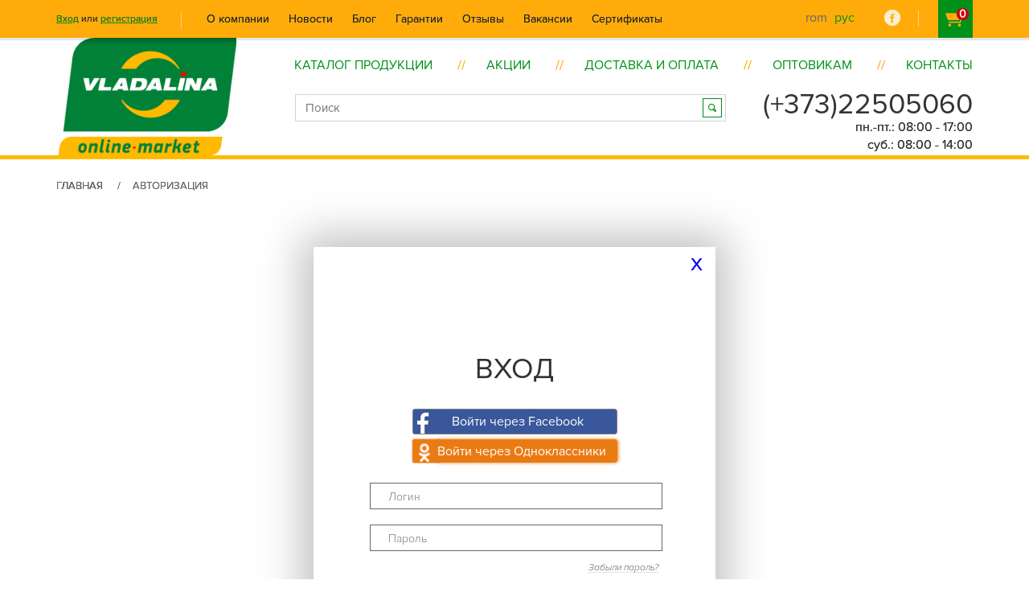

--- FILE ---
content_type: text/html; charset=UTF-8
request_url: https://vladalina.md/ru/main/login
body_size: 10750
content:

<!DOCTYPE html>
<html lang="ru" class="no-js">
    <head >
      <meta http-equiv="content-type" content="text/html; charset=UTF-8" />
      <meta name="viewport" content="width=device-width, initial-scale=1">
              <title>Vladalina SRL</title>
        <meta name="title" content="Vladalina SRL">
                              <script>
      var site_lang = 'ru';
      </script>
      
      <link type="text/css" rel="stylesheet" href="/public/css/style.css?v=323" />
      <link type="text/css" rel="stylesheet" href="/public/css/media.css?v=323" />
      <link type="text/css" rel="stylesheet" href="/public/css/content.css?v=323" />
      <link type="text/css" rel="stylesheet" href="/public/css/owl.carousel.css?v=323" />
      <link type="text/css" rel="stylesheet" href="/public/css/fonts.css?v=323" />
      <link type="text/css" rel="stylesheet" href="/public/fancyBox/source/jquery.fancybox.css?v=323" />
      <script type="text/javascript" src="/public/js/modernizr.custom.11333.js"></script>
      <script type="text/javascript" src="//code.jquery.com/jquery-latest.min.js"></script>
      <script type="text/javascript" src="/public/js/masonry.3.3.1.js"></script>
      <script type="text/javascript" src="/public/js/jquery.easing.1.3.js"></script>
      <script type="text/javascript" src="/public/js/owl.carousel.min.js"></script>
     <!-- <script type="text/javascript" src="/public/js/jquery.cycle2.js"></script>
      <script type="text/javascript" src="/public/js/jquery.cycle2.carousel.js"></script>-->
      <script type="text/javascript" src="/public/js/customSelect.js"></script>
      <script type="text/javascript" src="/public/fancyBox/source/jquery.fancybox.js"></script>
      <script type="text/javascript" src="/public/js/clamp.min.js"></script>
      <script type="text/javascript" src="/public/js/my.js?v=323"></script>

      <script type="text/javascript" src="/public/js/my2.js?v=323"></script>

      <!--[if lt IE 9]><script src="/public/js/html5shiv-3.7.min.js"></script><![endif]-->
      <!--[if IE 8 ]> 
      <link rel="stylesheet" type="text/css" href="/public/css/site_ie8.css">
      <![endif]-->
      <!--[if lt IE 8]>
      <link rel="stylesheet" href="/public/css/old-ie.css" media="screen,projection" />
      <script src="/public/js/old-ie.js"></script>
      <![endif]-->
      <!--[if (gte IE 6)&(lte IE 8)]>
        <script type="text/javascript" src="/public/js/selectivizr.js"></script>
      <![endif]-->
      
      <link rel="shortcut icon" type="image/x-icon" href="/public/i/favicon.ico" />
      <link rel="icon" type="image/x-icon" href="/public/i/favicon.ico" />
      <!-- Global site tag (gtag.js) - Google Analytics -->
      <script async src="https://www.googletagmanager.com/gtag/js?id=UA-166284747-1"></script>
      <script>
        window.dataLayer = window.dataLayer || [];
        function gtag(){dataLayer.push(arguments);}
        gtag('js', new Date());

        gtag('config', 'UA-166284747-1');
      </script>

</head>    <!-- <body oncontextmenu="return false"> -->
    <body>
    	<script>
  (function(i,s,o,g,r,a,m){i['GoogleAnalyticsObject']=r;i[r]=i[r]||function(){
  (i[r].q=i[r].q||[]).push(arguments)},i[r].l=1*new Date();a=s.createElement(o),
  m=s.getElementsByTagName(o)[0];a.async=1;a.src=g;m.parentNode.insertBefore(a,m)
  })(window,document,'script','https://www.google-analytics.com/analytics.js','ga');

  ga('create', 'UA-104213578-1', 'auto');
  ga('send', 'pageview');

</script>
<!-- Rating Mail.ru counter -->
<script type="text/javascript">
var _tmr = window._tmr || (window._tmr = []);
_tmr.push({id: "3175490", type: "pageView", start: (new Date()).getTime()});
(function (d, w, id) {
  if (d.getElementById(id)) return;
  var ts = d.createElement("script"); ts.type = "text/javascript"; ts.async = true; ts.id = id;
  ts.src = "https://top-fwz1.mail.ru/js/code.js";
  var f = function () {var s = d.getElementsByTagName("script")[0]; s.parentNode.insertBefore(ts, s);};
  if (w.opera == "[object Opera]") { d.addEventListener("DOMContentLoaded", f, false); } else { f(); }
})(document, window, "topmailru-code");
</script><noscript><div>
<img src="https://top-fwz1.mail.ru/counter?id=3175490;js=na" style="border:0;position:absolute;left:-9999px;" alt="Top.Mail.Ru" />
</div></noscript>
<!-- //Rating Mail.ru counter -->

<header>
    <div class="backround_black2"></div>
    <div class="bg_header">
        <div class="container">
            <div class="top_head">
                                    <ul class="bl1">
                        <li><a href="/ru/main/login">Вход</a></li>
                        <li>или</li>
                        <li><a href="/ru/main/singUp">регистрация</a></li>
                    </ul>
                                                <nav>
                    <ul>
                                                    <li><a class="inactive" href="/ru/info/despre-companie.html">О компании</a></li>
                                                    <li><a class="inactive" href="/ru/info/noutati.html">Новости</a></li>
                                                    <li><a class="inactive" href="/ru/info/blog.html">Блог</a></li>
                                                    <li><a class="inactive" href="/ru/info/garantii.html">Гарантии</a></li>
                                                    <li><a class="inactive" href="/ru/info/recenzii.html">Отзывы</a></li>
                                                    <li><a class="inactive" href="/ru/info/posturi-vacante.html">Вакансии</a></li>
                                                    <li><a class="inactive" href="/ru/info/certificate.html">Сертификаты</a></li>
                                            </ul>
                </nav>
                <div class="bl2">
                    <ul class="lang">
                        <li><a href="/ro/main/login" class="">rom</a></li>
                        <li><a href="/ru/main/login" class="active">рус</a></li>
                    </ul>
                    <ul class="socials">
                        <li><a href="https://www.facebook.com/Vladalina-SRL-1642649882690806" target="_blank" class="fb">facebook</a></li>
                        <!-- <li><a href="" target="_blank" class="yout"></a></li> -->
                    </ul>
                    <div class="corzina">
                        <a href="/ru/main/card">
                              <span>
                                                                    <b>0</b>
                                                              </span>             
                        </a>
                    </div>
                
                </div>
                
                <div class="clear"></div>
            </div>
        
        </div>
    </div>
    <div class="container">
                <span class="menu_mob"></span>
        <div class="menu_for_mob">
                                <ul class="bl1">
                        <li class="logo_mob_men"><a href="/"><span></span></a></li>
                        <li><a href="/ru/main/login">Вход</a></li>
                        <li>или</li>
                        <li><a href="/ru/main/singUp">регистрация</a></li>
                    </ul>
                    <ul class="lang">
	                    <li><a href="/ro/main/login" class="">rom</a></li>
	                    <li><a href="/ru/main/login" class="active">рус</a></li>
	                </ul>
                                        <ul class="second_menu_mob">

                
                         <li class="catalog_meniu"><span class="inactive mob_meniu catalog_meniu_a" >КАТАЛОГ ПРОДУКЦИИ</span>

                                <ul class="mob_meniu_categ activec">
                                             
                <li class="catalog_meniu2"> 
              <img class="no_hover" src="/public/i/x.gif" style="background-image: url(/public/img/cats_icons/7/111.png)" >  
              <a  class="inactive">Алкогольные Напитки</a>
          
              <ul class="categ_child2 inactivec">
                                      <li>
                            
                                             <a href="/ru/products/brandy.html?cid=39" class="inactive">Бренди</a>
                    

                  </li>
                                          <li>
                            
                                             <a href="/ru/products/vin-alb.html?cid=43" class="inactive">Вино белое</a>
                    

                  </li>
                                          <li>
                            
                                             <a href="/ru/products/vin-spumant.html?cid=44" class="inactive">Вино игристое (Шампанское)</a>
                    

                  </li>
                                          <li>
                            
                                             <a href="/ru/products/vin-rosu.html?cid=45" class="inactive">Вино красное</a>
                    

                  </li>
                                          <li>
                            
                                             <a href="/ru/products/vodca.html?cid=52" class="inactive">Водка</a>
                    

                  </li>
                                          <li>
                            
                                             <a href="/ru/products/divin.html?cid=87" class="inactive">Коньяк</a>
                    

                  </li>
                                          <li>
                            
                                             <a href="/ru/products/lichior.html?cid=109" class="inactive">Ликер</a>
                    

                  </li>
                                </ul>

          </li>
                  <li class="catalog_meniu2"> 
              <img class="no_hover" src="/public/i/x.gif" style="background-image: url(/public/img/cats_icons/9/2.png)" >  
              <a  class="inactive">Крупы</a>
          
              <ul class="categ_child2 inactivec">
                                      <li>
                            
                                             <a href="/ru/products/crupe-altele.html?cid=95" class="inactive">Крупы ПРОЧИЕ</a>
                    

                  </li>
                                          <li>
                            
                                             <a href="/ru/products/crupe-de-bob.html?cid=96" class="inactive">Крупы-Бобовые</a>
                    

                  </li>
                                          <li>
                            
                                             <a href="/ru/products/crupe-de-hrisca.html?cid=97" class="inactive">Крупы-Гречка</a>
                    

                  </li>
                                          <li>
                            
                                             <a href="/ru/products/crupe-de-porumb.html?cid=98" class="inactive">Крупы-Кукурузная</a>
                    

                  </li>
                                          <li>
                            
                                             <a href="/ru/products/crupe-de-gris.html?cid=99" class="inactive">Крупы-Манная</a>
                    

                  </li>
                                          <li>
                            
                                             <a href="/ru/products/crupe-de-arpacas.html?cid=101" class="inactive">Крупы-Перловая</a>
                    

                  </li>
                                          <li>
                            
                                             <a href="/ru/products/crupe-de-griu.html?cid=102" class="inactive">Крупы-Пшеничная</a>
                    

                  </li>
                                          <li>
                            
                                             <a href="/ru/products/crupe-de-mei.html?cid=103" class="inactive">Крупы-Пшенная</a>
                    

                  </li>
                                          <li>
                            
                                             <a href="/ru/products/crupe-de-orez.html?cid=104" class="inactive">Крупы-Рис</a>
                    

                  </li>
                                          <li>
                            
                                             <a href="/ru/products/crupe-de-orz.html?cid=105" class="inactive">Крупы-Ячневая</a>
                    

                  </li>
                                </ul>

          </li>
                  <li class="catalog_meniu2"> 
              <img class="no_hover" src="/public/i/x.gif" style="background-image: url(/public/img/cats_icons/10/7.png)" >  
              <a  class="inactive">Безалкогольные Напитки</a>
          
              <ul class="categ_child2 inactivec">
                                      <li>
                            
                                             <a href="/ru/products/apa-minerala.html?cid=49" class="inactive">Вода минеральная</a>
                    

                  </li>
                                          <li>
                            
                                             <a href="/ru/products/apa-dulce.html?cid=50" class="inactive">Вода сладкая</a>
                    

                  </li>
                                          <li>
                            
                                             <a href="/ru/products/apa-de-masa.html?cid=51" class="inactive">Вода столовая</a>
                    

                  </li>
                                          <li>
                            
                                             <a href="/ru/products/cvas.html?cid=72" class="inactive">Квас</a>
                    

                  </li>
                                          <li>
                            
                                             <a href="/ru/products/-87.html?cid=130" class="inactive">Напитки сокосодержащие</a>
                    

                  </li>
                                          <li>
                            
                                             <a href="/ru/products/suc.html?cid=173" class="inactive">Сок</a>
                    

                  </li>
                                          <li>
                            
                                             <a href="/ru/products/ceai-rece.html?cid=222" class="inactive">Холодный чай</a>
                    

                  </li>
                                          <li>
                            
                                             <a href="/ru/products/bauturi-energizante.html?cid=229" class="inactive">Энергетические напитки</a>
                    

                  </li>
                                </ul>

          </li>
                  <li class="catalog_meniu2"> 
              <img class="no_hover" src="/public/i/x.gif" style="background-image: url(/public/img/cats_icons/12/55.png)" >  
              <a  class="inactive">Замороженная Продукция</a>
          
              <ul class="categ_child2 inactivec">
                                      <li>
                            
                                             <a href="/ru/products/fructe-de-mare-congelate.html?cid=119" class="inactive">Морепродукты замороженные</a>
                    

                  </li>
                                          <li>
                            
                                             <a href="/ru/products/carne-semifabricate-din-carne-congelate.html?cid=127" class="inactive">Мясо и мясн.полуфабрикаты замороженные</a>
                    

                  </li>
                                          <li>
                            
                                             <a href="/ru/products/pelmeni.html?cid=140" class="inactive">Пельмени</a>
                    

                  </li>
                                          <li>
                            
                                             <a href="/ru/products/peste-congelat.html?cid=158" class="inactive">Рыба замороженная</a>
                    

                  </li>
                                </ul>

          </li>
                  <li class="catalog_meniu2"> 
              <img class="no_hover" src="/public/i/x.gif" style="background-image: url(/public/img/cats_icons/14/6.png)" >  
              <a  class="inactive">Кондитерские Изделия</a>
          
              <ul class="categ_child2 inactivec">
                                      <li>
                            
                                             <a href="/ru/products/guma-de-mestecat.html?cid=740" class="inactive">Жевательная резинка</a>
                    

                  </li>
                                          <li>
                            
                                             <a href="/ru/products/produse-de-panificatie-36.html?cid=124" class="inactive">Мучные</a>
                    

                  </li>
                                          <li>
                            
                                             <a href="/ru/products/cofetarie.html?cid=164" class="inactive">Сахарные</a>
                    

                  </li>
                                </ul>

          </li>
                  <li class="catalog_meniu2"> 
              <img class="no_hover" src="/public/i/x.gif" style="background-image: url(/public/img/cats_icons/17/4.png)" >  
              <a  class="inactive">Молоко и Молочные Продукты</a>
          
              <ul class="categ_child2 inactivec">
                                      <li>
                            
                                             <a href="/ru/products/iaurturideserturi.html?cid=69" class="inactive">Йогурты/Десерты</a>
                    

                  </li>
                                          <li>
                            
                                             <a href="/ru/products/margarina.html?cid=112" class="inactive">Маргарин</a>
                    

                  </li>
                                          <li>
                            
                                             <a href="/ru/products/unt.html?cid=117" class="inactive">Масло сливочное</a>
                    

                  </li>
                                          <li>
                            
                                             <a href="/ru/products/lapte-condensat.html?cid=166" class="inactive">Сгущеные молочные консервы</a>
                    

                  </li>
                                          <li>
                            
                                             <a href="/ru/products/frisca.html?cid=170" class="inactive">Сливки</a>
                    

                  </li>
                                          <li>
                            
                                             <a href="/ru/products/spred.html?cid=179" class="inactive">Спрэд</a>
                    

                  </li>
                                </ul>

          </li>
                  <li class="catalog_meniu2"> 
              <img class="no_hover" src="/public/i/x.gif" style="background-image: url(/public/img/cats_icons/18/21.png)" >  
              <a  class="inactive">Овощи и Фрукты</a>
          
              <ul class="categ_child2 inactivec">
                                      <li>
                            
                                             <a href="/ru/products/legume.html?cid=780" class="inactive">Овощи</a>
                    

                  </li>
                                          <li>
                            
                                             <a href="/ru/products/fructe-uscate.html?cid=195" class="inactive">Сухофрукты</a>
                    

                  </li>
                                          <li>
                            
                                             <a href="/ru/products/fructe.html?cid=781" class="inactive">Фрукты</a>
                    

                  </li>
                                </ul>

          </li>
                  <li class="catalog_meniu2"> 
              <img class="no_hover" src="/public/i/x.gif" style="background-image: url(/public/img/cats_icons/19/11.png)" >  
              <a  class="inactive">Рыба и Рыбные Продукты</a>
          
              <ul class="categ_child2 inactivec">
                                      <li>
                            
                                             <a href="/ru/products/icra.html?cid=67" class="inactive">Икра</a>
                    

                  </li>
                                          <li>
                            
                                             <a href="/ru/products/peste-afumat.html?cid=159" class="inactive">Рыба копченая</a>
                    

                  </li>
                                          <li>
                            
                                             <a href="/ru/products/peste-sarat.html?cid=160" class="inactive">Рыба соленая</a>
                    

                  </li>
                                          <li>
                            
                                             <a href="/ru/products/preserve-din-peste.html?cid=161" class="inactive">Рыбные пресервы</a>
                    

                  </li>
                                </ul>

          </li>
                  <li class="catalog_meniu2"> 
              <img class="no_hover" src="/public/i/x.gif" style="background-image: url(/public/img/cats_icons/21/10.png)" >  
              <a  class="inactive">Слабоалкогольные Напитки</a>
          
              <ul class="categ_child2 inactivec">
                                      <li>
                            
                                             <a href="/ru/products/bauturi-slab-alcoolice-29.html?cid=129" class="inactive">Напитки слабоалкогольные</a>
                    

                  </li>
                                          <li>
                            
                                             <a href="/ru/products/bere-fara-alcool.html?cid=142" class="inactive">Пиво безалкогольное</a>
                    

                  </li>
                                          <li>
                            
                                             <a href="/ru/products/bere-blonda.html?cid=143" class="inactive">Пиво светлое</a>
                    

                  </li>
                                          <li>
                            
                                             <a href="/ru/products/bere-bruna.html?cid=144" class="inactive">Пиво темное</a>
                    

                  </li>
                                </ul>

          </li>
                  <li class="catalog_meniu2"> 
              <img class="no_hover" src="/public/i/x.gif" style="background-image: url(/public/img/cats_icons/22/15.png)" >  
              <a  class="inactive">Снэки</a>
          
              <ul class="categ_child2 inactivec">
                                      <li>
                            
                                             <a href="/ru/products/arahide.html?cid=35" class="inactive">Арахис</a>
                    

                  </li>
                                          <li>
                            
                                             <a href="/ru/products/nucusoare.html?cid=135" class="inactive">Орешки</a>
                    

                  </li>
                                          <li>
                            
                                             <a href="/ru/products/pop-corn.html?cid=150" class="inactive">Поп-корн</a>
                    

                  </li>
                                          <li>
                            
                                             <a href="/ru/products/seminte.html?cid=168" class="inactive">Семечки</a>
                    

                  </li>
                                          <li>
                            
                                             <a href="/ru/products/snack-2.html?cid=172" class="inactive">Снэкcы</a>
                    

                  </li>
                                          <li>
                            
                                             <a href="/ru/products/pesmeti-46.html?cid=193" class="inactive">Сухарики</a>
                    

                  </li>
                                          <li>
                            
                                             <a href="/ru/products/fistic.html?cid=216" class="inactive">Фисташки</a>
                    

                  </li>
                                          <li>
                            
                                             <a href="/ru/products/cips.html?cid=225" class="inactive">Чипсы</a>
                    

                  </li>
                                </ul>

          </li>
                  <li class="catalog_meniu2"> 
              <img class="no_hover" src="/public/i/x.gif" style="background-image: url(/public/img/cats_icons/24/8.png)" >  
              <a  class="inactive">Приправы, Вкусовые добавки</a>
          
              <ul class="categ_child2 inactivec">
                                      <li>
                            
                                             <a href="/ru/products/aromatizatori.html?cid=47" class="inactive">Вкусовые добавки</a>
                    

                  </li>
                                          <li>
                            
                                             <a href="/ru/products/condimente.html?cid=153" class="inactive">Приправы</a>
                    

                  </li>
                                          <li>
                            
                                             <a href="/ru/products/mirodenii.html?cid=155" class="inactive">Пряности</a>
                    

                  </li>
                                </ul>

          </li>
                  <li class="catalog_meniu2"> 
              <img class="no_hover" src="/public/i/x.gif" style="background-image: url(/public/img/cats_icons/25/19.png)" >  
              <a  class="inactive">Сыры</a>
          
              <ul class="categ_child2 inactivec">
                                      <li>
                            
                                             <a href="/ru/products/produs-de-brinza.html?cid=198" class="inactive">Сырный продукт</a>
                    

                  </li>
                                          <li>
                            
                                             <a href="/ru/products/cascaval-semitare.html?cid=203" class="inactive">Сыры полутвердые</a>
                    

                  </li>
                                          <li>
                            
                                             <a href="/ru/products/cascaval-in-saramura.html?cid=204" class="inactive">Сыры рассольные</a>
                    

                  </li>
                                          <li>
                            
                                             <a href="/ru/products/cascaval-tare.html?cid=206" class="inactive">Сыры твердые</a>
                    

                  </li>
                                </ul>

          </li>
                  <li class="catalog_meniu2"> 
              <img class="no_hover" src="/public/i/x.gif" style="background-image: url(/public/img/cats_icons/27/18.png)" >  
              <a  class="inactive">Хлеб и Хлебобулочные Изделия</a>
          
              <ul class="categ_child2 inactivec">
                                      <li>
                            
                                             <a href="/ru/products/covrigei.html?cid=38" class="inactive">Бараночные изделия</a>
                    

                  </li>
                                          <li>
                            
                                             <a href="/ru/products/pesmeti.html?cid=192" class="inactive">Сухари</a>
                    

                  </li>
                                </ul>

          </li>
                  <li class="catalog_meniu2"> 
              <img class="no_hover" src="/public/i/x.gif" style="background-image: url(/public/img/cats_icons/28/23.png)" >  
              <a  class="inactive">Чай, Кофе, Какао</a>
          
              <ul class="categ_child2 inactivec">
                                      <li>
                            
                                             <a href="/ru/products/ciocolata-fierbinte.html?cid=56" class="inactive">Горячий шоколад</a>
                    

                  </li>
                                          <li>
                            
                                             <a href="/ru/products/cacao.html?cid=70" class="inactive">Какао</a>
                    

                  </li>
                                          <li>
                            
                                             <a href="/ru/products/cafea-macinata.html?cid=90" class="inactive">Кофе заварной</a>
                    

                  </li>
                                          <li>
                            
                                             <a href="/ru/products/cafea-solubila.html?cid=91" class="inactive">Кофе растворимый</a>
                    

                  </li>
                                          <li>
                            
                                             <a href="/ru/products/ceai.html?cid=224" class="inactive">Чай</a>
                    

                  </li>
                                </ul>

          </li>
                  <li class="catalog_meniu2"> 
              <img class="no_hover" src="/public/i/x.gif" style="background-image: url(/public/img/cats_icons/29/3.png)" >  
              <a  class="inactive">Яйца</a>
          
              <ul class="categ_child2 inactivec">
                                      <li>
                            
                                              <a href="/ru/products/771?cid=771" class="inactive">Яйца Столовые</a>
                    

                  </li>
                                </ul>

          </li>
                  <li class="catalog_meniu2"> 
              <img class="no_hover" src="/public/i/x.gif" style="background-image: url(/public/img/cats_icons/739/9.png)" >  
              <a  class="inactive">Соусы, Кетчупы, Майонезы</a>
          
              <ul class="categ_child2 inactivec">
                                      <li>
                            
                                             <a href="/ru/products/ketchup.html?cid=73" class="inactive">Кетчупы</a>
                    

                  </li>
                                          <li>
                            
                                             <a href="/ru/products/maioneza.html?cid=110" class="inactive">Майонезы</a>
                    

                  </li>
                                          <li>
                            
                                             <a href="/ru/products/sos.html?cid=178" class="inactive">Соусы</a>
                    

                  </li>
                                </ul>

          </li>
                  <li class="catalog_meniu2"> 
              <img class="no_hover" src="/public/i/x.gif" style="background-image: url(/public/img/cats_icons/747/12.png)" >  
              <a  class="inactive">Корма для Животных</a>
          
              <ul class="categ_child2 inactivec">
                                      <li>
                            
                                             <a href="/ru/products/hrana-pentru-ciini.html?cid=749" class="inactive">Корм для собак</a>
                    

                  </li>
                                </ul>

          </li>
                  <li class="catalog_meniu2"> 
              <img class="no_hover" src="/public/i/x.gif" style="background-image: url(/public/img/cats_icons/8/14.png)" >  
              <a  class="inactive">Бакалея</a>
          
              <ul class="categ_child2 inactivec">
                                      <li>
                            
                                             <a href="/ru/products/bacanie-altele.html?cid=36" class="inactive">Бакалея прочее</a>
                    

                  </li>
                                          <li>
                            
                                              <a href="/ru/products/53?cid=53" class="inactive">Все для выпечки</a>
                    

                  </li>
                                          <li>
                            
                                             <a href="/ru/products/jeleupeltea.html?cid=74" class="inactive">Кисель б/п./Желе б/п</a>
                    

                  </li>
                                          <li>
                            
                                             <a href="/ru/products/amidon.html?cid=94" class="inactive">Крахмал</a>
                    

                  </li>
                                          <li>
                            
                                             <a href="/ru/products/paste-fainoase.html?cid=111" class="inactive">Макароны</a>
                    

                  </li>
                                          <li>
                            
                                             <a href="/ru/products/ulei.html?cid=115" class="inactive">Масло растительное</a>
                    

                  </li>
                                          <li>
                            
                                             <a href="/ru/products/faina-de-porumb.html?cid=121" class="inactive">Мука кукурузная</a>
                    

                  </li>
                                          <li>
                            
                                             <a href="/ru/products/faina-alteleamestecuri-de-faina.html?cid=122" class="inactive">Мука прочее/мучные смеси</a>
                    

                  </li>
                                          <li>
                            
                                             <a href="/ru/products/faina-de-griu.html?cid=123" class="inactive">Мука пшеничная</a>
                    

                  </li>
                                          <li>
                            
                                             <a href="/ru/products/fast-food.html?cid=154" class="inactive">Продукты быстрого приготовления</a>
                    

                  </li>
                                          <li>
                            
                                             <a href="/ru/products/zahar.html?cid=163" class="inactive">Сахар</a>
                    

                  </li>
                                          <li>
                            
                                             <a href="/ru/products/sarebicarbonat-de-sodiu.html?cid=175" class="inactive">Соль/Сода</a>
                    

                  </li>
                                          <li>
                            
                                             <a href="/ru/products/cereale-pentru-mic-dejun.html?cid=194" class="inactive">Сухие завтраки</a>
                    

                  </li>
                                          <li>
                            
                                             <a href="/ru/products/otet.html?cid=215" class="inactive">Уксус</a>
                    

                  </li>
                                          <li>
                            
                                             <a href="/ru/products/fulgi.html?cid=220" class="inactive">Хлопья</a>
                    

                  </li>
                                </ul>

          </li>
                  <li class="catalog_meniu2"> 
              <img class="no_hover" src="/public/i/x.gif" style="background-image: url(/public/img/cats_icons/13/222.png)" >  
              <a  class="inactive">Колбаса и Колбасные Изделия</a>
          
              <ul class="categ_child2 inactivec">
                                      <li>
                            
                                             <a href="/ru/products/salam-fiert.html?cid=79" class="inactive">Колбасы вареные</a>
                    

                  </li>
                                          <li>
                            
                                             <a href="/ru/products/safalade-si-crenvusti.html?cid=177" class="inactive">Сосиски и сардельки</a>
                    

                  </li>
                                </ul>

          </li>
                  <li class="catalog_meniu2"> 
              <img class="no_hover" src="/public/i/x.gif" style="background-image: url(/public/img/cats_icons/15/13.png)" >  
              <a  class="inactive">Консервация</a>
          
              <ul class="categ_child2 inactivec">
                                      <li>
                            
                                             <a href="/ru/products/ciuperci.html?cid=57" class="inactive">Грибы</a>
                    

                  </li>
                                          <li>
                            
                                             <a href="/ru/products/carne-conservata.html?cid=83" class="inactive">Консервы мясные</a>
                    

                  </li>
                                          <li>
                            
                                             <a href="/ru/products/legume-conservate.html?cid=84" class="inactive">Консервы овощные</a>
                    

                  </li>
                                          <li>
                            
                                             <a href="/ru/products/peste-conservat.html?cid=85" class="inactive">Консервы рыбные</a>
                    

                  </li>
                                          <li>
                            
                                             <a href="/ru/products/fructe-conservate.html?cid=86" class="inactive">Консервы фруктовые</a>
                    

                  </li>
                                          <li>
                            
                                             <a href="/ru/products/masline-fara-sirmuri.html?cid=113" class="inactive">Маслины без косточки</a>
                    

                  </li>
                                          <li>
                            
                                             <a href="/ru/products/masline-cu-sirmuri.html?cid=114" class="inactive">Маслины с косточкой</a>
                    

                  </li>
                                          <li>
                            
                                             <a href="/ru/products/pasta-din-ciocolataarahide.html?cid=138" class="inactive">Пасты шоколадные/арахисовые</a>
                    

                  </li>
                                          <li>
                            
                                             <a href="/ru/products/pasta-de-rosii.html?cid=214" class="inactive">Томатная паста</a>
                    

                  </li>
                                </ul>

          </li>
        
             
                <li class="catalog_meniu2"> 
              <img class="no_hover" src="/public/i/x.gif" style="background-image: url(/public/img/cats_icons/4/999.png)" >  
              <a  class="inactive">Non-food</a>
          
              <ul class="categ_child2 inactivec">
                                      <li>
                            
                                             <a href="/ru/products/jucarii-pu-copii.html?cid=66" class="inactive">Игрушки для детей</a>
                    

                  </li>
                                          <li>
                            
                                             <a href="/ru/products/-2.html?cid=71" class="inactive">Канцелярские товары</a>
                    

                  </li>
                                          <li>
                            
                                             <a href="/ru/products/incaltaminte.html?cid=132" class="inactive">Обувь</a>
                    

                  </li>
                                          <li>
                            
                                             <a href="/ru/products/haine.html?cid=133" class="inactive">Одежда</a>
                    

                  </li>
                                          <li>
                            
                                             <a href="/ru/products/vesela-si-ustensile-de-bucatarie.html?cid=151" class="inactive">Посуда кухонная и кухонные принадлежности</a>
                    

                  </li>
                                          <li>
                            
                                             <a href="/ru/products/vesela-de-unica-folosinta.html?cid=152" class="inactive">Посуда одноразовая</a>
                    

                  </li>
                                          <li>
                            
                                             <a href="/ru/products/gradina.html?cid=162" class="inactive">Сад и огород</a>
                    

                  </li>
                                          <li>
                            
                                             <a href="/ru/products/luminari.html?cid=165" class="inactive">Свечи</a>
                    

                  </li>
                                          <li>
                            
                                             <a href="/ru/products/-96.html?cid=209" class="inactive">Текстиль</a>
                    

                  </li>
                                          <li>
                            
                                             <a href="/ru/products/-88.html?cid=213" class="inactive">Товары для дома и хозяйства</a>
                    

                  </li>
                                          <li>
                            
                                             <a href="/ru/products/-32.html?cid=217" class="inactive">Фототовары</a>
                    

                  </li>
                                          <li>
                            
                                             <a href="/ru/products/accesorii-pu-cusut.html?cid=227" class="inactive">Швейные принадлежности</a>
                    

                  </li>
                                          <li>
                            
                                             <a href="/ru/products/electrocasnice.html?cid=228" class="inactive">Электротовары</a>
                    

                  </li>
                                </ul>

          </li>
                  <li class="catalog_meniu2"> 
              <img class="no_hover" src="/public/i/x.gif" style="background-image: url(/public/img/cats_icons/11/toiletries.png)" >  
              <a  class="inactive">Бытовая Химия</a>
          
              <ul class="categ_child2 inactivec">
                                      <li>
                            
                                             <a href="/ru/products/insecticide.html?cid=68" class="inactive">Инсектициды</a>
                    

                  </li>
                                          <li>
                            
                                             <a href="/ru/products/odorizante-de-aer.html?cid=136" class="inactive">Освежители воздуха</a>
                    

                  </li>
                                          <li>
                            
                                             <a href="/ru/products/chimice-de-uz-casnic.html%3Fcid%3D184.html?cid=184" class="inactive">Средства для и после стирки прочие</a>
                    

                  </li>
                                          <li>
                            
                                             <a href="/ru/products/solutie-pentru-spalat-vase.html?cid=185" class="inactive">Средства для мытья посуды</a>
                    

                  </li>
                                          <li>
                            
                                             <a href="/ru/products/produse-ingrijirea-incaltaminteiproduse-piele.html?cid=189" class="inactive">Средства по уходу за обувью и кожей</a>
                    

                  </li>
                                          <li>
                            
                                             <a href="/ru/products/detergent.html?cid=190" class="inactive">Стиральные порошки</a>
                    

                  </li>
                                          <li>
                            
                                             <a href="/ru/products/marfa-pentru-patiserie.html?cid=212" class="inactive">Товары для выпечки</a>
                    

                  </li>
                                          <li>
                            
                                             <a href="/ru/products/igiena-casnica.html?cid=221" class="inactive">Хозяйственная гигиена</a>
                    

                  </li>
                                          <li>
                            
                                             <a href="/ru/products/solutie-pentru-spalat-si-curatat.html?cid=226" class="inactive">Чистящие-моющие средства</a>
                    

                  </li>
                                </ul>

          </li>
                  <li class="catalog_meniu2"> 
              <img class="no_hover" src="/public/i/x.gif" style="background-image: url(/public/img/cats_icons/16/make_ap.png)" >  
              <a  class="inactive">Косметика</a>
          
              <ul class="categ_child2 inactivec">
                                      <li>
                            
                                             <a href="/ru/products/productie-din-hirtie.html?cid=40" class="inactive">Бумажная продукция</a>
                    

                  </li>
                                          <li>
                            
                                             <a href="/ru/products/produse-din-vata.html?cid=42" class="inactive">Ватная продукция</a>
                    

                  </li>
                                          <li>
                            
                                             <a href="/ru/products/servetele-umede.html?cid=48" class="inactive">Влажные салфетки</a>
                    

                  </li>
                                          <li>
                            
                                             <a href="/ru/products/gel-de-dus.html?cid=55" class="inactive">Гели для душа</a>
                    

                  </li>
                                          <li>
                            
                                             <a href="/ru/products/cosmetica-decorativafarduri.html?cid=58" class="inactive">Декоративная косметика</a>
                    

                  </li>
                                          <li>
                            
                                             <a href="/ru/products/cosmetica-pu-copii.html?cid=59" class="inactive">Детская косметика</a>
                    

                  </li>
                                          <li>
                            
                                             <a href="/ru/products/igiena-femenina.html?cid=63" class="inactive">Женская гигиена</a>
                    

                  </li>
                                          <li>
                            
                                             <a href="/ru/products/solutii-pu-ingrijirea-pielii.html?cid=89" class="inactive">Косметические средства по уходу за кожей</a>
                    

                  </li>
                                          <li>
                            
                                             <a href="/ru/products/-85.html?cid=93" class="inactive">Краска для волос</a>
                    

                  </li>
                                          <li>
                            
                                             <a href="/ru/products/sapun.html?cid=125" class="inactive">Мыло</a>
                    

                  </li>
                                          <li>
                            
                                             <a href="/ru/products/seturi-cosmetice.html?cid=128" class="inactive">Наборы косметические</a>
                    

                  </li>
                                          <li>
                            
                                             <a href="/ru/products/parfumurideodorant.html?cid=137" class="inactive">Парфюмированные изделия/ Дезодоранты</a>
                    

                  </li>
                                          <li>
                            
                                             <a href="/ru/products/scutece.html?cid=146" class="inactive">Подгузники</a>
                    

                  </li>
                                          <li>
                            
                                             <a href="/ru/products/-18.html?cid=180" class="inactive">Средства для гигиены полости рта</a>
                    

                  </li>
                                          <li>
                            
                                             <a href="/ru/products/solutii-pu-bronzarecrema-autobronzanta.html?cid=182" class="inactive">Средства для загара, автозагар</a>
                    

                  </li>
                                          <li>
                            
                                             <a href="/ru/products/solutii-pentru-si-dupa-baie.html?cid=183" class="inactive">Средства для и после принятия ванн</a>
                    

                  </li>
                                          <li>
                            
                                             <a href="/ru/products/solutii-pu-coafat.html?cid=186" class="inactive">Средства для укладки волос</a>
                    

                  </li>
                                          <li>
                            
                                             <a href="/ru/products/solutii-pu-ingrijirea-parului.html?cid=187" class="inactive">Средства для ухода за волосами</a>
                    

                  </li>
                                          <li>
                            
                                             <a href="/ru/products/igiena-intima.html?cid=188" class="inactive">Средства интимной гигиены</a>
                    

                  </li>
                                          <li>
                            
                                             <a href="/ru/products/-10.html?cid=211" class="inactive">Товары для бритья</a>
                    

                  </li>
                                </ul>

          </li>
                  <li class="catalog_meniu2"> 
              <img class="no_hover" src="/public/i/x.gif" style="background-image: url(/public/img/cats_icons/737/spring.png)" >  
              <a  class="inactive">Сезонные Товары</a>
          
              <ul class="categ_child2 inactivec">
                                      <li>
                            
                                             <a href="/ru/products/totul-pentru-picnic.html?cid=738" class="inactive">Все для пикника</a>
                    

                  </li>
                                          <li>
                            
                                             <a href="/ru/products/sacose-pentu-cadou.html?cid=106" class="inactive">Кульки подарочные</a>
                    

                  </li>
                                          <li>
                            
                                             <a href="/ru/products/marfa-de-anul-nou.html?cid=131" class="inactive">Новогодний товар</a>
                    

                  </li>
                                </ul>

          </li>
        
      



    
                                </ul>
                        </li>
                                                                                            <li><a class="inactive mob_meniu" href="/ru/info/livrare-si-costul.html">ДОСТАВКА И ОПЛАТА </a></li>
                                    <li><a class="inactive mob_meniu" href="/ru/info/contacte.html">КОНТАКТЫ</a></li>
                                </ul>
            <div class="bottom_meniu_options">
                <span><a href="tel:+373 22 55 00 11">(+373)22505060</a></span>
                
            </div>
        </div>
        <div class="corz_mob">
            <div class="corzina">
                <a href="/ru/main/card">
                      <span>
                                                    <b>0</b>
                                              </span>             
                </a>
            </div>
            <ul class="lang">
                <li><a href="/ro/main/login" class="">rom</a></li>
                <li><a href="/ru/main/login" class="active">рус</a></li>
            </ul>
        </div>
                    <h2 id="logo2" class="logo_ru"><a href="/ru">Vladalina</a></h2>
                    <div class="filter_mob">
            <div class="filters">
                <form method="get" action="/ru/search">
                     <input name="q" type="text" autocomplete="off" placeholder="Поиск" class="poisk" value="">
                     <input type="hidden" name="type" value="name" id="search_name">
                     <input type="submit" value="" class="lup">
                    <ul class="result_search"></ul>


                </form>
                <ul class="filt search_top">
                                            <li><a href="javascript:;" class="active" data-name="name">Название</a></li>
                                        <li><a href="javascript:;"  data-name="brend">бренд</a></li>
                    <li><a href="javascript:;"  data-name="price">ценa</a></li>
                </ul>
            </div>
        </div>
                                <div class="bot_block">
            <ul class="navigation">

                                    <li ><a class="inactive" href="/ru/info/catalogul-produselor.html">КАТАЛОГ ПРОДУКЦИИ</a></li>
                                    <li ><a class="inactive" href="/ru/info/promotii.html">АКЦИИ</a></li>
                                    <li ><a class="inactive" href="/ru/info/livrare-si-costul.html">ДОСТАВКА И ОПЛАТА </a></li>
                                    <li ><a class="inactive" href="/ru/info/pentru-angrosisti.html">ОПТОВИКАМ</a></li>
                                    <li ><a class="inactive" href="/ru/info/contacte.html">КОНТАКТЫ</a></li>
                            </ul>
            <div>
            <div class="filters">
                    <form method="get" action="/ru/search">
                         <input name="q" autocomplete="off" type="text" placeholder="Поиск" class="poisk" value="">
                        <ul class="result_search"></ul>
                         <input type="submit" value="" class="lup">
                         <input type="hidden" name="type" value="name" id="search_name">
                    </form>
                    <ul class="filt search_top">
                                                    <li><a >Название</a></li>
                                                <li><a>бренд</a></li>
                        <li><a>ценa</a></li>
                    </ul>
            </div>
                <div class="tel">
                    <a href="tel:+373 22 55 00 11">(+373)22505060</a>
                    <span>пн.-пт.: 08:00 - 17:00</span>
                    <span>суб.: 08:00 - 14:00</span>
                </div>
            </div>
        </div>
            <div class="clear"></div>
    </div>
</header>
<div class="backround_black"></div>
<main>
    <div class="line_gray"></div> 
	<div class="container">
        <ol class="crumbs">
            <li><a href="/ru">Главная</a>/</li>
            <li>Авторизация</li>
        </ol>  
     <section class="login">
         <div class="log">
             <a style="display: block;text-align: right;font-size: 31px;margin-top: -25px;margin-right: 16px;"href="/ru">x</a>
             <h2 style="margin-bottom: 27px;">Вход</h2>
             <div class="fb_auth">
                 <a href="https://www.facebook.com/dialog/oauth?client_id=681473908660955&redirect_uri=https://vladalina.md/ru/main/fbAuth&response_type=code&scope=email,public_profile">
                     <div class="fb1"><img src="/public/images/fb.png" alt=""></div>
                     <div class="fb2">Войти через Facebook</div>
                 </a>
             </div>
             <div class="ok_auth">
                 <a href="https://connect.ok.ru/oauth/authorize?client_id=1241449728&scope=email,public_profile&response_type=code&redirect_uri=https://vladalina.md/ru/main/ok">
                     <div class="ok1"><img src="/public/i/ok.png" alt="" style="  height: 31px;"></div>
                     <div class="ok2">Войти через Одноклассники</div>
                 </a>
             </div>
            <form  method="POST" onsubmit="Login(this);return false;" style="position: initial;">
                <input class="validation" type="text" placeholder="Логин" value="" name="name">
                <input class="validation" type="password" placeholder="Пароль" value="" name="password">
                <a style="margin-bottom: 26px;" href="/ru/main/forgotPassword" class="forgot">Забыли пароль?</a>
                <div class="clear"></div>
                <button type="submit" value="" class="but_orange"><span>Войти</span></button>
                <span class="no_accaunt">Нет аккунта? <a href="/ru/main/SingUp">Создать сейчас</a></span>
            </form>
         </div>
     </section>
    </div>
</main>    	
<footer>
    <div class="container">
        <div class="block_left_footer">
            <ul class="column">
                <li>Акции                    <ul>
                                            </ul>
                </li>
            </ul>

                            <ul class="column" style="width: 190px;">
                    <li>
                        Продовольственные Товары                        <ul>
                                                            <li><a href="/ru/products/bauturi-alcoolice.html">Алкогольные Напитки</a></li>
                                                            <li><a href="/ru/products/crupe.html">Крупы</a></li>
                                                            <li><a href="/ru/products/bauturi-nealcoolice.html">Безалкогольные Напитки</a></li>
                                                            <li><a href="/ru/products/produse-congelate.html">Замороженная Продукция</a></li>
                                                            <li><a href="/ru/products/produse-de-patiserie.html">Кондитерские Изделия</a></li>
                                                            <li><a href="/ru/products/produse-lactate.html">Молоко и Молочные Продукты</a></li>
                                                            <li><a href="/ru/products/legume-si-fructe.html">Овощи и Фрукты</a></li>
                                                            <li><a href="/ru/products/peste-si-poduse-din-peste.html">Рыба и Рыбные Продукты</a></li>
                                                            <li><a href="/ru/products/carne-si-semifabricate-refrigerate.html">Мясо и Охлаждённые Полуфабрикаты</a></li>
                                                            <li><a href="/ru/products/bauturi-slab-alcoolice.html">Слабоалкогольные Напитки</a></li>
                                                            <li><a href="/ru/products/snack.html">Снэки</a></li>
                                                            <li><a href="/ru/products/condimente-mirodenii-aromatizanti.html">Приправы, Вкусовые добавки</a></li>
                                                            <li><a href="/ru/products/cascaval.html">Сыры</a></li>
                                                            <li><a href="/ru/products/produse-de-panificatie.html">Хлеб и Хлебобулочные Изделия</a></li>
                                                            <li><a href="/ru/products/ceai-cafea-cacao.html">Чай, Кофе, Какао</a></li>
                                                            <li><a href="/ru/products/oua.html">Яйца</a></li>
                                                            <li><a href="/ru/products/sos-ketchup-maioneza.html">Соусы, Кетчупы, Майонезы</a></li>
                                                            <li><a href="/ru/products/hrana-pentru-animale.html">Корма для Животных</a></li>
                                                            <li><a href="/ru/products/bacanie.html">Бакалея</a></li>
                                                            <li><a href="/ru/products/mezeluri.html">Колбаса и Колбасные Изделия</a></li>
                                                            <li><a href="/ru/products/conservatii.html">Консервация</a></li>
                                                    </ul>
                    </li>
                </ul>
                            <ul class="column" style="width: 280px;">
                    <li>
                        Непродовольственные Товары                        <ul>
                                                            <li><a href="/ru/products/non-food.html">Non-food</a></li>
                                                            <li><a href="/ru/products/produse-chimice-de-uz-casnic.html">Бытовая Химия</a></li>
                                                            <li><a href="/ru/products/cosmetica.html">Косметика</a></li>
                                                            <li><a href="/ru/products/marfuri-de-sezon.html">Сезонные Товары</a></li>
                                                    </ul>
                    </li>
                </ul>
                    </div>

        <div class="block_center_footer">
            <ul class="column">
                <li>
                    <ul>
                                                    <li>
                                <a href="/ru/info/promotii.html">
                                    О компании                                </a>
                            </li>
                                                    <li>
                                <a href="/ru/info/promotii.html">
                                    Новости                                </a>
                            </li>
                                                    <li>
                                <a href="/ru/info/promotii.html">
                                    Блог                                </a>
                            </li>
                                                    <li>
                                <a href="/ru/info/promotii.html">
                                    Гарантии                                </a>
                            </li>
                                                    <li>
                                <a href="/ru/info/promotii.html">
                                    Отзывы                                </a>
                            </li>
                                                    <li>
                                <a href="/ru/info/promotii.html">
                                    Вакансии                                </a>
                            </li>
                                                    <li>
                                <a href="/ru/info/promotii.html">
                                    Сертификаты                                </a>
                            </li>
                                            </ul>
                </li>
            </ul>
        </div>

        <div class="block_right_footer">
            <div class="adress">
                <h4>CD "VLADALINA" SRL</h4>
                <p>Республика Молдова,<br> MD–2002, мун. Кишинэу,<br> шос. Мунчешть, 173</p>
                <p>Тел.: +373 22 50 50 60</p>
                <p>Тел./факс: +373 22 55 00 11</p>
            </div>
            <div class="line_orange"></div>
            <ul class="socials_footer">
                <li>
                    <a href="https://www.facebook.com/Vladalina-SRL-1642649882690806" target="_blank" class="fb_footer">facebook</a>
                </li>
            </ul>
            <div class="tel_footer">
                <p>(+373)22505060</p>
            </div>
            <div class="online_consult_footer">
                <h2>ONLINE  консультация</h2>
                <a href="javascript:;" onclick="jivo_api.open();" class="button_grey">
                    <span>Связаться</span>
                </a>
            </div>
            <div class="copyring">
                <span>CD "Vladalina" SRL © 1995–2016</span>
                <span>Разработано в <a href="http://www.admix.md/" target="_blank">Admix</a></span>
            </div>
        </div>

        <div class="clear"></div>
    </div>
</footer>
<script>
document.addEventListener("DOMContentLoaded", function() {
    // verificăm dacă există coșul în pagină
    var card = document.querySelector('.trash2');
    if (card) {
        var buttons = document.querySelectorAll('.but_orange');
        buttons.forEach(function(btn){
            btn.style.display = 'none';
        });
    }
});
</script>
    	<!-- BEGIN JIVOSITE CODE {literal} -->
		<script type='text/javascript'>
		(function(){ var widget_id = 'AiwrIkWsvS';
		var s = document.createElement('script'); s.type = 'text/javascript'; s.async = true; s.src = '//code.jivosite.com/script/widget/'+widget_id; var ss = document.getElementsByTagName('script')[0]; ss.parentNode.insertBefore(s, ss);})();</script>
		<!-- {/literal} END JIVOSITE CODE -->
        <script>
          (function(i,s,o,g,r,a,m){i['GoogleAnalyticsObject']=r;i[r]=i[r]||function(){
          (i[r].q=i[r].q||[]).push(arguments)},i[r].l=1*new Date();a=s.createElement(o),
          m=s.getElementsByTagName(o)[0];a.async=1;a.src=g;m.parentNode.insertBefore(a,m)
          })(window,document,'script','//www.google-analytics.com/analytics.js','ga');

          ga('create', 'UA-75671118-1', 'auto');
          ga('send', 'pageview');

        </script>
          <!-- Yandex.Metrika counter -->
<script type="text/javascript">
    (function (d, w, c) {
        (w[c] = w[c] || []).push(function() {
            try {
                w.yaCounter36395180 = new Ya.Metrika({
                    id:36395180,
                    clickmap:true,
                    trackLinks:true,
                    accurateTrackBounce:true,
                    webvisor:true
                });
            } catch(e) { }
        });

        var n = d.getElementsByTagName("script")[0],
            s = d.createElement("script"),
            f = function () { n.parentNode.insertBefore(s, n); };
        s.type = "text/javascript";
        s.async = true;
        s.src = "https://mc.yandex.ru/metrika/watch.js";

        if (w.opera == "[object Opera]") {
            d.addEventListener("DOMContentLoaded", f, false);
        } else { f(); }
    })(document, window, "yandex_metrika_callbacks");
</script>
<noscript><div><img src="https://mc.yandex.ru/watch/36395180" style="position:absolute; left:-9999px;" alt="" /></div></noscript>
<!-- /Yandex.Metrika counter -->
<script type="text/javascript"> 
    <script>tinymce.init({ selector:'textarea' });</script>
</script>
    </body>
</html>
<script>
// Elimină butonul „В корзину” dacă există deja în pagină
document.addEventListener("DOMContentLoaded", function() {
    var butonCos = document.querySelector('a.but_orange[onclick^="AddOnTrash"]');
    if(butonCos){
        butonCos.remove();
    }
});

// Observator pentru butoane generate dinamic
var observer = new MutationObserver(function(mutations) {
    mutations.forEach(function(mutation) {
        mutation.addedNodes.forEach(function(node) {
            if(node.nodeType === 1 && node.matches('a.but_orange[onclick^="AddOnTrash"]')) {
                node.remove();
            }
        });
    });
});
observer.observe(document.body, { childList: true, subtree: true });
</script>
 

--- FILE ---
content_type: text/css
request_url: https://vladalina.md/public/css/style.css?v=323
body_size: 11197
content:
.log form input[type="text"], .log form input[type="password"], .log form input[type="email"]body{margin:0px;padding:0px;font-family:'ProximaReg';}
body{margin:0px;padding:0px;font-family:'ProximaReg';}
main{position:relative;display:block;}
a{text-decoration:none;transition:all 0.2s;-webkit-transition:all 0.2s;}
a:hover{transition:all 0.2s;-webkit-transition:all 0.2s;}
ul{margin:0px;padding:0px;}
.clear{clear:both;}
.container{width:1140px;margin:0 auto;}
header .bg_header{z-index: 150;position: relative;background-color:#ffac0a;-webkit-box-shadow:0px 3px 1px 0px rgba(0,0,0,0.1);-moz-box-shadow:0px 3px 1px 0px rgba(0,0,0,0.1);box-shadow:0px 3px 1px 0px rgba(0,0,0,0.1);padding-top:15px;}
header .top_head{}
header ul.bl1{margin:0px;padding:0px;display:inline-block;font-size:12px;padding-right:30px;position:relative;vertical-align:top;}
.top_head span{font-size:12px;position:relative;padding-right:30px;}
header ul.bl1:after, .top_head span:after{content:'';position:absolute;background:url('/public/i/sprite.png') -58px -54px no-repeat;width:1px;height:20px;top:0px;right:0px;opacity:0.5;filter:Alpha(Opacity=50);}
header ul.bl1 li{display:inline-block;color:#333333;vertical-align:middle;text-shadow:0px 0px 0px #333333;}
header ul.bl1 li a, .top_head span a{text-decoration:underline;color:#00911a;transition:all 0.2s;-webkit-transition:all 0.2s;}
header ul.bl1 li a:hover, .top_head span a:hover{text-decoration:none;transition:all 0.2s;-webkit-transition:all 0.2s;}
header nav{display:inline-block;margin-left:27px;vertical-align:top;}
header nav ul li{display:inline-block;font-size:14px;margin-right:20px;vertical-align:top;}
header nav ul li a{font-size:14px;color:#222222;text-decoration:none;transition:all 0.2s;-webkit-transition:all 0.2s;text-shadow:0px 0px 0px #444444;}
header nav ul li a.active, header nav ul li a:hover{color:#00911a;transition:all 0.2s;-webkit-transition:all 0.2s;text-shadow:0px 0px 0px #00911a;}
header .bl2 ul.lang{margin-top:-4px;}
header .bl2{float:right;}
header .bl2 ul.lang, header .bl2 ul.socials{display:inline-block;vertical-align:top;margin-top:-3px;}
header .bl2 ul.socials{padding-right:20px;margin-left:30px;}
.filter_mob{display:none;}
ul.lang li{display:inline-block;vertical-align:top;margin-left:5px;}
ul.lang li a{color:#666666;font-size:12px;transition:all 0.2s;-webkit-transition:all 0.2s;font-size: 16px;}
ul.lang li a.active,ul.lang li a:hover{color:#00911a;transition:all 0.2s;-webkit-transition:all 0.2s;}
header {    border-bottom: 5px solid #ffba00 !important;}
header .bl2 ul.socials li{display:inline-block;vertical-align:top;margin-left:3px;}
header .bl2 ul.socials li a{display:block;font-size:0px;width:20px;height:20px;transition:all 0.2s;-webkit-transition:all 0.2s;}
header .bl2 ul.socials li a.fb{background:url('/public/i/fb.png') no-repeat center center;}
header .bl2 ul.socials li a.yout{background:url('/public/i/youtube.png') no-repeat center center;}
header .bl2 ul.socials li a.yout:hover{transition:all 0.2s;-webkit-transition:all 0.2s;filter:Alpha(Opacity=40);opacity:0.4;}
header .bl2 ul.socials li a.fb:hover{transition:all 0.2s;-webkit-transition:all 0.2s;filter:Alpha(Opacity=40);opacity:0.4;}
header .corzina{display:inline-block;width:43px;height:49px;vertical-align:top;margin-top:-17px;padding-left:23px;position:relative;}
header .corzina a{display:inline-block;width:43px;height:49px;background-image:url('/public/i/corzina.png');background-color:#00911a;background-repeat:no-repeat;position:relative;background-position:center;}
header .corzina>a>span{display:block;position:absolute;width:15px;height:15px;background-color:#cd000c;-webkit-border-radius:9;-moz-border-radius:9;border-radius:9px;top:12px;right:5px;padding:0px;}
header .corzina>a>span:after{width:0px;height:0px;}
header .corzina span b{color:white;margin-top:-1px;display:block;text-align:center;font-size:14px;}
header .corzina a:before{content:'';position:absolute;background:url('/public/i/sprite.png') -58px -54px no-repeat;width:1px;height:20px;margin-top:15px;margin-left:-25px;opacity:0.5;filter:Alpha(Opacity=50);}
header h1#logo, header h2#logo2{width:226px;height:146px;float:left;margin:0px 0px 0px 0px;position:absolute;background-size:contain;z-index:150;font-size:0;display:block;}
header h1.logo_ru, header h2.logo2_ru, header h2.logo_ru{background:url("/public/i/logo_ru1.png") no-repeat;background-position: center;}
header h1.logo_ro, header h2.logo2_ro, header h2.logo_ro{background:url("/public/i/logo_ro1.png") no-repeat;}
header h1#logo a, header h2#logo2 a{overflow:hidden;height:100px;display:block;text-decoration:none;}
.logo_partners>div.owl-stage-outer{width:100%!important;}
.menu_mob, .menu_for_mob, .corz_mob{display:none;}
.bot_block{float:right;margin-top:24px;z-index: 150;position: relative;}
.bot_block ul.navigation li{display:inline-block;font-size:16px;padding-left:63px;position:relative;}
.bot_block ul.navigation li a{font-size:16px;transition:all 0.2s;-webkit-transition:all 0.2s;text-transform:uppercase;color:#00911a;}
.bot_block ul.navigation li a.active, .bot_block ul.navigation li a:hover{color:#ffac0a;transition:all 0.2s;-webkit-transition:all 0.2s;}
.bot_block ul.navigation li:before{content:'';position:absolute;background:url('/public/i/sprite.png') -69px -57px no-repeat;width:10px;height:12px;top:4px;left:27px;}
.bot_block ul.navigation li:first-child:before{width:0px;height:0px;}
.filters{display:inline-block;position:relative;margin-left:64px;vertical-align:top;}
.filters form input.poisk[type="text"]{border:1px solid #d4d4d4;width:530px;height:30px;font-size:15px;font-family:'ProximaReg';text-indent:10px;}
.filters form::-webkit-input-placeholder{color:#999999;text-shadow:0px 0px 0px #999999;}
.filters form::-moz-placeholder{color:#999999;text-shadow:0px 0px 0px #999999;}
.filters form:-moz-placeholder{color:#999999;text-shadow:0px 0px 0px #999999;}
.filters form:-ms-input-placeholder{color:#999999;text-shadow:0px 0px 0px #999999;}
.filters form input.lup[type="submit"]{    background: url(/public/i/sprite.png) -134px -52px no-repeat;
    position: absolute;
    right: 5px;
    top: 5px;
    width: 24px;
    height: 24px;
    font-size: 0;
    cursor: pointer;
    border: none;}
.filters ul.filt{margin-top:7px;display: none;}
.filters ul.filt li{display:inline-block;position:relative;padding-left:13px;padding-right:14px;}
.filters ul.filt li:first-child{padding-left:0px;}
.filters ul.filt li:first-child:before{width:0px;height:0px;}
.filters ul.filt li:before{content:'';position:absolute;background:url('/public/i/sprite.png') -60px -54px no-repeat;width:1px;height:10px;top:6px;left:0px;}
.filters ul.filt li a{color:#999999;font-size:14px;transition:all 0.2s;-webkit-transition:all 0.2s;text-shadow:0px 0px 0px #999999;}
.filters ul.filt li a.active, .filters ul.filt li a:hover{transition:all 0.2s;-webkit-transition:all 0.2s;color:#00911a;text-shadow:0px 0px 0px #00911a;}
.bot_block>div{margin-top:26px;}
div.tel{display:inline-block;vertical-align:top;line-height:26px;float:right;}
div.tel a{font-size:35px;color:#333333;margin:0px;}
div.tel span{font-size:16px;display:block;text-align:right;margin-top:-4px;color:#333333;text-shadow:0px 0px 0px #333333;}
#category{display:inline-block;width:749px;min-height:460px;vertical-align:top;margin-top:21px;}
#category ul{font-size:0px;border:1px solid #babbbb;-webkit-border-radius:3;-moz-border-radius:3;border-radius:3px;}
#category ul li{display:inline-block;vertical-align:top;position:relative;margin:0px;padding:0px;}
#category a.item{position:relative;display:block;border:1px solid #ffffff;transition:all 0.2s;-webkit-transition:all 0.2s;}
#category ul li a.item div{background-color:#cd000c;position:absolute;z-index:200;}
#category ul li a.item div.title_categ{position:absolute;background-color:#cd000c;z-index:1;top:0px;padding-left:16px;padding-right:16px;margin-top:3px;padding-top:4px;}
#category ul li a.item div.title_categ span{font-size:34px;font-family:'BebasRegular';color:#ffffff;font-weight:normal;margin:0px;padding:0px;padding-top:0px;line-height:32px;}
#category ul li a.item div span{font-size:34px;font-family:'BebasRegular';color:#ffffff;text-transform:uppercase;font-weight:normal;margin:0px;top:0px;padding-left:16px;padding-right:16px;display:block;margin-top:1px;}
#category ul li a.item div.title_categ{left:50%;}
#category ul li:nth-child(1) a.item:nth-child(1) div.title_categ{padding-left:16px;padding-right:16px;top:45%;}
#category ul li:nth-child(2) a.item:nth-child(1) div.title_categ{padding-left:10px;padding-right:10px;top:61%;}
#category ul li:nth-child(3) a.item:nth-child(1) div.title_categ{padding-left:15px;padding-right:16px;top:45%;}
#category ul li:nth-child(4) a.item:nth-child(1) div.title_categ{padding-left:11px;padding-right:11px;top:61%;}
#category ul li:nth-child(1) a.item:nth-child(2) div.title_categ{padding-left:16px;padding-right:17px;top:44.5%;}
#category ul li:nth-child(2) a.item:nth-child(2) div.title_categ{padding-left:10px;padding-right:10px;top:58.5%;}
#category ul li:nth-child(3) a.item:nth-child(2) div.title_categ{padding-left:15px;padding-right:16px;top:43.5%;}
#category ul li:nth-child(4) a.item:nth-child(2) div.title_categ{padding-left:24px;padding-right:24px;top:58.5%;}
#category ul li a.item:nth-child(2){border-top:none;}
#category ul li:nth-child(1) a.item:nth-child(1), #category ul li:nth-child(3) a.item:nth-child(1), #category ul li:nth-child(1) a.item:nth-child(1)>img, #category ul li:nth-child(3) a.item:nth-child(1)>img{height:261px;}
#category ul li:nth-child(2) a.item:nth-child(1), #category ul li:nth-child(4) a.item:nth-child(1), #category ul li:nth-child(2) a.item:nth-child(1)>img, #category ul li:nth-child(4) a.item:nth-child(1)>img{height:192px;}
#category ul li:nth-child(1) a.item:nth-child(2), #category ul li:nth-child(3) a.item:nth-child(2), #category ul li:nth-child(1) a.item:nth-child(2)>img, #category ul li:nth-child(3) a.item:nth-child(2)>img{height:194px;}
#category ul li:nth-child(2) a.item:nth-child(2), #category ul li:nth-child(4) a.item:nth-child(2), #category ul li:nth-child(2) a.item:nth-child(2)>img, #category ul li:nth-child(4) a.item:nth-child(2)>img{height:263px;}
#category ul li:nth-child(odd), #category ul li:nth-child(odd).item, #category ul li:nth-child(odd) a.item>img{width:185px;}
#category ul li:nth-child(2), #category ul li:nth-child(2).item, #category ul li:nth-child(2) a.item>img{width:188px;}
#category ul li:nth-child(4), #category ul li:nth-child(4).item, #category ul li:nth-child(4) a.item>img{width:187px;}
#category a.item:hover>img{opacity:0.5;transition:all 0.2s;-webkit-transition:all 0.2s;}
.new_prod{display:inline-block;vertical-align:top;float:right;margin-top:21px;}
.new_prod .new{width:360px;min-height:263px;background-size:cover;background-position:center;background-repeat:no-repeat;display:inline-block;vertical-align:top;border:1px solid #babbbb;text-align:center;-webkit-border-radius:3;-moz-border-radius:3;border-radius:3px;}
.new_prod .new h2{font-family:"BebasBold";font-weight:normal;font-size:44px;text-align:center;color:#ffffff;margin:0;padding:0;padding-top:72px;line-height:42px;}
.new_prod .new h3{font-family:"BebasRegular";font-weight:normal;font-size:34px;text-align:center;color:#ffffff;margin:0;padding:0;margin-bottom:46px;line-height:34px;}
.button_grey{display:inline-block;font-size:14px;background-color:#ffffff;-webkit-border-radius:3;-moz-border-radius:3;border-radius:3px;text-shadow:0px 0px 0px #666666;color:#333333;font-size:14px;padding:7px 35px 6px 20px;border:solid #666666 1px;text-decoration:none;transition:all 0.2s;-webkit-transition:all 0.2s;text-align:center;}
.button_grey:after{content:'';position:absolute;background:url('/public/i/sprite.png') -45px -57px no-repeat;width:8px;height:12px;margin-top:3px;margin-left:12px;}
.button_grey:hover{-webkit-box-shadow:inset 0px 0px 2px 0px rgba(0,0,0,1);-moz-box-shadow:inset 0px 0px 2px 0px rgba(0,0,0,1);box-shadow:inset 0px 0px 2px 0px rgba(0,0,0,1);transition:all 0.2s;-webkit-transition:all 0.2s;}
.new_prod .online{width:360px;min-height:165px;background-size:cover;background-position:center;background-repeat:no-repeat;border:1px solid #babbbb;margin-top:28px;text-align:right;-webkit-border-radius:3;-moz-border-radius:3;border-radius:3px;}
.new_prod .online h2{font-family:"BebasBold";font-weight:normal;font-size:44px;color:#333333;margin:0;padding:0;margin-top:6.5%;padding-right:24px;line-height:46px;text-align:right;}
.new_prod .online h3{font-family:"BebasRegular";font-weight:normal;font-size:34px;color:#00911a;margin:0;padding:0;margin-bottom:11px;padding-right:24px;line-height:34px;}
.new_prod .online .button_grey{margin-right:24px;}
.about_sales{margin-top:29px;}
.about_sales .sales{z-index: 1;width:360px;min-height:359px;background-size:cover;background-position:center;background-repeat:no-repeat;border:1px solid #babbbb;-webkit-border-radius:3;-moz-border-radius:3;border-radius:3px;float:left;margin-right:25px;}
.about_sales .sales>div{width:195px;float:none;margin:0 auto;margin-top:58px;padding-left:34px;}
.about_sales .sales h2{font-family:"BebasBold";font-weight:normal;font-size:44px;color:#000000;margin:0;padding:0;margin-top:-14px;line-height:46px;text-align:left;}
.about_sales .sales h3{font-family:"BebasRegular";font-weight:normal;font-size:34px;color:#00911a;margin:0;padding:0;margin-bottom:58px;line-height:34px;}
.about_sales .sales h4{font-family:"BebasRegular";font-weight:normal;font-size:20px;line-height:20px;color:#000000;text-shadow:0px 0px 0px #333333;margin:0px;}
.about_sales .sales form{margin-top:15px;}
.about_sales .sales form input{width:176px;height:27px;padding-top:2px;font-family:'ProximaLight';font-size:12px;text-indent:12px;border:1px solid #666666;background-color:transparent;margin-bottom:16px;}
.about_sales .sales form::-webkit-input-placeholder{color:#999999;text-shadow:0px 0px 0px #999999;}
.about_sales .sales form::-moz-placeholder{color:#999999;text-shadow:0px 0px 0px #999999;}
.about_sales .sales form:-moz-placeholder{color:#999999;text-shadow:0px 0px 0px #999999;}
.about_sales .sales form:-ms-input-placeholder{color:#999999;text-shadow:0px 0px 0px #999999;}
.about_sales .sales .button_grey{margin-right:24px;font-family:'ProximaReg';cursor:pointer;padding:7px 55px 6px 34px;text-shadow:0px 0px 0px #333333;border:solid #7f7f7f 1px;}
.about_sales .sales .button_grey:after{margin-left:30px;}
.about_sales .about h2{font-family:'ProximaReg';font-size:24px;color:#000000;text-transform:uppercase;margin:0px;font-weight:normal;text-shadow:0px 0px 0px #999999;margin-bottom:28px;text-align:left;}
.about_sales .about p{color:#333333;text-shadow:0px 0px 0px #999999;font-size:0.935em;line-height:1.538em;margin:0px;}
.about_sales .about span{display:block;text-align:right;}
.about_sales .about a{font-family:'ProximaRegIt';font-size:0.935em;display:block;margin-top:-6px;color:#333333;text-shadow:0px 0px 0px #999999;transition:all 0.2s;-webkit-transition:all 0.2s;}
.about_sales .about a:hover{transition:all 0.2s;-webkit-transition:all 0.2s;text-shadow:0px 0px 0px #000000;}
.about_sales .about ul li{display:inline-block;vertical-align:top;text-align:center;margin-right:36px;}
.about_sales .about ul li:nth-child(5){margin-right:0px;}
.about_sales .about ul{display:block;min-height:144px;text-align:center;margin-top:40px;}
.about_sales .about ul li img{width:100%;margin-bottom:24px;background-size:contain;background-repeat:no-repeat;background-position:center;}
.about_sales .about ul li p{position:relative;display:block;color:#333333;text-shadow:0px 0px 0px #666666;font-family:'ProximaReg';font-size:0.805em;line-height:20px;}
.about_sales .about ul li a:hover{transition:all 0.2s;-webkit-transition:all 0.2s;text-shadow:0px 0px 0px #666666;}
.partners{border-top:1px solid #d1d1d1;border-bottom:1px solid #d1d1d1;padding-top:36px;padding-bottom:29px;margin-top:21px;margin-bottom:14px;}
.partners .logo_partners{width:1140px;margin:0 auto;}
.partners .logo_partners div{width:184px;text-align:center;}
.partners .logo_partners div img{width:184px;height:96px;background-position:center;background-size:contain;background-repeat:no-repeat;border:none;}
.products_buy{margin-bottom:34px;}
.products_buy dl:first-child{margin-left:0px;}
.products_buy dl{width:247px;border:1px solid #cccccc;padding:7px 6px 14px 8px;display:inline-block;margin-left:24px;vertical-align:top;position:relative;}
.products_buy dl dt img{width:246px;height:236px;background-size:contain;background-position:center center;background-repeat:no-repeat;}
.products_buy dl dd{margin:0px;margin-top:13px;margin-left:2px;position:relative;}
.but_orange{display:inline-block;font-size:12px;background-color:#ffab0c;-webkit-border-radius:3;-moz-border-radius:3;border-radius:3px;text-shadow:0px 0px 0px #333333;color:#333333;font-size:14px;padding:8px 40px 9px 40px;text-decoration:none;border:solid #ffffff 1px;transition:all 0.2s;-webkit-transition:all 0.2s;font-family:'ProximaReg';}
.but_orange:hover{-webkit-box-shadow:inset 0px 0px 5px 0px rgba(102,102,102,1);-moz-box-shadow:inset 0px 0px 5px 0px rgba(102,102,102,1);box-shadow:inset 0px 0px 5px 0px rgba(102,102,102,1);border:solid #666666 1px;transition:all 0.2s;-webkit-transition:all 0.2s;}
footer{background-color:#ffab0c;border-top:1px solid #d19627!important;padding-bottom:30px!important;margin-top:20px;}
footer .block_left_footer, footer .block_center_footer{float:left;margin-top:28px;}
footer .block_right_footer{width:280px;float:right;margin-top:28px;}
footer ul.column{display:inline-block;vertical-align:top;margin:0px;padding:0px;width:190px;}
footer .block_center_footer ul.column:nth-child(2){width:240px;}
footer ul.column>li{color:#333333;font-family:'ProximaBold';font-size:16px;margin-bottom:21px;}
footer ul.column>li ul{margin-top:3px;}
footer ul.column>li ul li{padding-bottom:1.6px;}
footer ul.column>li ul li a{font-family:'ProximaReg';font-size:14px;color:#333333;text-shadow:0px 0px 0px #333333;transition:all 0.2s;-webkit-transition:all 0.2s;}
footer ul.column>li ul li a.active, footer ul.column>li ul li a:hover{transition:all 0.2s;-webkit-transition:all 0.2s;color:#00911a;text-shadow:0px 0px 0px #00911a;}
footer .block_right_footer .adress{margin-bottom:7px;}
footer .block_right_footer .adress h4{margin:0px;font-family:'ProximaReg';font-size:16px;text-transform:uppercase;color:#333333;font-weight:normal;text-shadow:0px 0px 0px #999999;margin-bottom:26px;}
footer .block_right_footer .adress p{margin:0px;font-family:'ProximaReg';font-size:16px;color:#333333;text-shadow:0px 0px 0px #999999;line-height:24px;}
footer .block_right_footer .tel_footer{margin-top:20px;margin-bottom:12px;}
footer .block_right_footer .tel_footer p{margin:0px;font-size:35px;color:#333333;margin-bottom:8px;}
footer .block_right_footer .tel_footer span{font-size:16px;display:block;text-align:right;margin-bottom:4px;color:#333333;text-shadow:0px 0px 0px #999999;}
footer .block_right_footer .online_consult_footer{border-top:1px solid #ffffff;border-bottom:1px solid #ffffff;padding-top:18px;padding-bottom:14px;margin-bottom:14px;}
footer .block_right_footer .online_consult_footer h2{font-family:"BebasRegular";font-weight:normal;font-size:38px;color:#333333;margin:0;padding:0;margin-bottom:10px;}
footer .block_right_footer .online_consult_footer .button_grey{display:block;}
footer .block_right_footer .copyring span+span{float:right;display:block;font-family:'ProximaReg';font-size:10px;text-shadow:0px 0px 0px #999999;}
footer .block_right_footer .copyring span{display:block;float:left;font-family:'ProximaReg';font-size:10px;text-shadow:0px 0px 0px #999999;}
footer .block_right_footer .copyring span a{color:#333333;text-shadow:0px 0px 0px #333333;}
div.line_orange{width:216px;height:1px;background-color:#ffffff;display:inline-block;}
ul.socials_footer, ul.socials_footer li{display:inline-block;vertical-align:top;margin-top:3px;}
ul.socials_footer li{margin-left:7px;}
ul.socials_footer li a{display:block;font-size:0px;width:20px;height:20px;transition:all 0.2s;-webkit-transition:all 0.2s;}
ul.socials_footer li a:hover{transition:all 0.2s;-webkit-transition:all 0.2s;filter:Alpha(Opacity=40);opacity:0.4;}
ul.socials_footer li a.fb_footer{background:url('/public/i/fb2.png') no-repeat center center;}
ul.socials_footer li a.yout_footer{background:url('/public/i/youtube2.png') no-repeat center center;}
div.line_gray{border-bottom:1px solid #999999;max-width:3000px;width:100%;margin:0 auto;margin-top:16px;display:none;}
.crumbs{margin:0px;padding:0px;margin-top:22px;display:inline-block;}
.crumbs li a{color:#666666;font-size:13px;font-family:'ProximaReg';text-transform:uppercase;transition:all 0.2s;-webkit-transition:all 0.2s;text-shadow:0px 0px 0px #000000;margin-right:18px;}
.crumbs li a:hover{transition:all 0.2s;-webkit-transition:all 0.2s;text-decoration:underline;}
.crumbs li{list-style:none;display:inline-block;color:#666666;font-size:13px;font-family:'ProximaReg';text-transform:uppercase;text-shadow:0px 0px 0px #666666;margin-right:11px;}
.contacts{margin-top:-7px;}
.contacts h2{font-family:'ProximaReg';font-weight:normal;font-size:34px;text-transform:uppercase;color:#333333;text-align:center;margin:0px;margin-bottom:20px;}
.contacts .column1 p{margin:0px;color:#333333;font-size:15.7px;text-shadow:0px 0px 0px #666666;line-height:24px;}
.contacts .column2_contacts p{font-size:15px;margin:0px;color:#333333;text-shadow:0px 0px 0px #666666;line-height:23px;margin-bottom:22px;}
.contacts .column1{width:51%;display:inline-block;vertical-align:top;}
.contacts .column2_contacts{width:48%;display:inline-block;vertical-align:top;}
.contacts .map{height:287px;width:100%;background-color:#e7e7e7;margin-top:2px;}
.write_us h2{font-size:1.55em;text-align:left;margin-top:39px;margin-bottom:20px;}
.write_us form>div{width:48.5%;display:inline-block;vertical-align:top;}
.write_us form>div:first-child{margin-right:2.5%;}
.write_us form input[type="text"], .write_us form input[type="tel"], .write_us form input[type="email"]{width:99.5%;height:27px;padding-top:2px;font-family:'ProximaLight';font-size:14px;text-indent:20px;border:1px solid #666666;background-color:transparent;margin-bottom:10px;color:black;margin-bottom:16px;}
.write_us form input[type="text"], .write_us form input[type="tels"], .write_us form input[type="email"]{width:99.5%;height:27px;padding-top:2px;font-family:'ProximaLight';font-size:14px;text-indent:20px;border:1px solid #666666;background-color:transparent;margin-bottom:10px;color:black;margin-bottom:16px;}
.write_us form input[type="text"]::-webkit-input-placeholder, .write_us form input[type="tel"]::-webkit-input-placeholder, .write_us form input[type="email"]::-webkit-input-placeholder{color:#999999;font-size:12px;}
.write_us form input[type="text"]::-webkit-input-placeholder, .write_us form input[type="tels"]::-webkit-input-placeholder, .write_us form input[type="email"]::-webkit-input-placeholder{color:#999999;font-size:12px;}
.write_us form input[type="email"]{float:right;}
.write_us form input[type="tels"], .write_us form input[type="email"]{width:41%;}
.write_us form input[type="tel"], .write_us form input[type="email"]{width:41%;}
.write_us form textarea{width:99.5%;height:116px;padding-top:8px;font-family:'ProximaLight';font-size:14px;text-indent:20px;border:1px solid #666666;background-color:transparent;margin-bottom:9px;color:black;}
.write_us form textarea::-webkit-input-placeholder{font-size:12px;color:#999999;}
.write_us form::-webkit-input-placeholder{color:#999999;text-shadow:0px 0px 0px #999999;}
.write_us form::-moz-placeholder{color:#999999;text-shadow:0px 0px 0px #999999;}
.write_us form:-moz-placeholder{color:#999999;text-shadow:0px 0px 0px #999999;}
.write_us form:-ms-input-placeholder{color:#999999;text-shadow:0px 0px 0px #999999;}
.write_us form>div.contact_but_orange{width:100%;text-align:center;}
.write_us form button.but_orange{font-size:13.5px;border:1px solid #777777;text-shadow:0px 0px 0px #666666;padding:7px 55px 8px 55px;cursor:pointer;margin-top:20px;}
.block1{height:293px;width:100%;background-color:#282828;}
.block1 img{width:100%;height:100%;background-repeat:no-repeat;background-size:cover;background-position:center;}
.about_company{margin-bottom:67px;}
.column2+.column2{margin-right:0px;}
.columns{position:relative;}
.columns p{font-size:15px;margin:0px;color:#333333;text-shadow:0px 0px 0px #666666;line-height:23px;margin-bottom:22px;}
.column2{width:48.7%;display:inline-block;vertical-align:top;margin-right:2%;margin-top:8px;}
.columns ul.list_simple{margin-top:0px;margin-bottom:0px;}
.columns ul.list_simple li{font-size:15px;color:#333333;text-shadow:0px 0px 0px #666666;line-height:23px;padding-left:36px;}
.columns ul.list_simple li:before{content:"•";position:absolute;margin-left:-36px;margin-top:-2px;}
.columns h2{font-size:1.55em;text-align:left;margin-top:24px!important;text-shadow:0px 0px 0px #666666;margin-bottom:8px!important;}
.slogan{padding:5px 76px 4px 124px;position:relative;}
.line_light_gray{width:100%;height:1px;border-bottom:1px solid #c0c0c0;margin-bottom:23px;}
.slogan:before{content:'';position:absolute;background:url('/public/i/sprite.png') -24px -59px no-repeat;width:10px;height:10px;top:65px;left:3%;}
.slogan:after{content:'';position:absolute;background:url('/public/i/sprite.png') -24px -59px no-repeat;width:10px;height:10px;top:65px;right:3%;}
.slogan>p{font-family:'ProximaRegIt'!important;font-size:15px;color:#333333;text-shadow:0px 0px 0px #999999;line-height:22px;margin-bottom:25px;margin-top:1px;}
.about_company p{font-family:'ProximaReg';font-size:15px;color:#333333;text-shadow:0px 0px 0px #999999;line-height:22px;}
.about_company ul.icon{margin-bottom:16px;}
ul.icon{display:block;min-height:144px;position:relative;margin-top:44px;margin-bottom:36px;}
ul.icon li{display:inline-block;vertical-align:top;text-align:center;margin-right:66px;}
ul.icon li:last-child{margin-right:0px;}
ul.icon li img{width:auto;height:auto;}
ul.icon li p{position:relative;display:block;color:#333333;text-shadow:0px 0px 0px #666666;font-family:'ProximaReg';font-size:0.805em;margin-top:20px;line-height:20px;}
h2{font-family:'ProximaReg';font-weight:normal;font-size:35px;text-transform:uppercase;color:#333333;text-align:center;margin-top:16px;margin-bottom:56px;}
p{font-size:15px;margin:0px;color:#333333;text-shadow:0px 0px 0px #666666;line-height:23px;margin-bottom:22px;}
.dostavka{margin-bottom:25px;}
.dostavka .column2{margin-top:37px;}
.dostavka h2{margin-top:17px;margin-bottom:55px;}
.garanty{margin-bottom:86px;}
.garanty ul.icon{margin-top:29px;}
ul.icon2{margin-top:31px;margin-bottom:84px;text-align:center;}
ul.icon2 li{margin-right:50px;}
ul.icon2 li p{text-shadow:0px 0px 0px #333333;}
.garanty h2{margin-top:17px;margin-bottom:55px;}
.princip{margin-bottom:37px;}
.princip h2, .controli h2{margin-top:16px;margin-bottom:53px;}
.princip ul.icon2, .controli ul.icon2{margin-top:0px;margin-bottom:46px;}
.controli{margin-bottom:42px;}
ul.list_simple{margin-top:42px;}
ul.list_simple li{font-size:15px;color:#333333;text-shadow:0px 0px 0px #666666;line-height:23px;padding-left:36px;}
ul.list_simple li:before{content:"•";position:absolute;margin-left:-36px;margin-top:-2px;}
.column3+.column3+.column3{margin-right:0px;}
.column3{width:31.7%;display:inline-block;vertical-align:top;margin-right:22px;margin-top:41px;margin-bottom:8px;}
.column4+.column4+.column4+.column4{margin-right:0px;}
.column4{width:23%;display:inline-block;vertical-align:top;margin-right:22px;margin-top:36px;margin-bottom:8px;}
.block4{height:420px;width:100%;background-color:#282828;margin-bottom:5px;}
.sertificaty{margin-bottom:19px;}
.sertificaty h2{margin-bottom:58px;margin-top:18px;}
.column4 span{font-family:'ProximaRegIt';font-size:15px;color:#333333;text-shadow:0px 0px 0px #999999;display:block;margin-top:2px;}
.download_sertificat{display:block;text-align:right;color:#333333;text-shadow:0px 0px 0px #666666;font-family:'ProximaReg';font-size:12px;}
.optovikam{margin-bottom:58px;}
.optovikam ul.icon2{margin-bottom:45px;min-height:0px;}
.optovikam p{margin-bottom:0px;}
.optovikam ul.icon2 li{width:230px;}
.optovikam ul.icon2 li>p{font-size:13px;}
.optovikam a.fail_download{font-family:'ProximaRegIt';font-size:15px;color:#333333;text-shadow:0px 0px 0px #999999;}
.aktii{margin-bottom:46px;}
.aktii h2{margin-top:16px;margin-bottom:56px;}
.aktii .columns h2 span{font-size:16px;font-family:'ProximaRegIt';color:#333333;text-shadow:0px 0px 0px #999999;}
.columns1{width:100%;margin-bottom:20px;}
.columns1 a{display:block;text-align:center;}
.columns1 img{height:288px;width:100%;background-size:cover;background-repeat:no-repeat;background-position:center top;}
.vakansii form input[type="text"], .vakansii form input[type="tel"], .vakansii form input[type="email"]{width:554px;height:27px;padding-top:2px;font-family:'ProximaLight';font-size:14px;text-indent:20px;border:1px solid #666666;background-color:transparent;margin-bottom:9px;color:black;display:block;margin:0 auto;margin-bottom:12px;}
.vakansii form input[type="text"], .vakansii form input[type="tels"], .vakansii form input[type="email"]{width:554px;height:27px;padding-top:2px;font-family:'ProximaLight';font-size:14px;text-indent:20px;border:1px solid #666666;background-color:transparent;margin-bottom:9px;color:black;display:block;margin:0 auto;margin-bottom:12px;}
.vakansii form textarea{width:550px;height:228px;padding-top:8px;font-family:'ProximaLight';font-size:14px;text-indent:17px;border:1px solid #666666;background-color:transparent;margin-bottom:9px;color:black;display:block;margin:0 auto;}
.vakansii form::-webkit-input-placeholder{color:#999999;text-shadow:0px 0px 0px #999999;font-size:12px;}
.vakansii form::-moz-placeholder{color:#999999;text-shadow:0px 0px 0px #999999;font-size:12px;}
.vakansii form:-moz-placeholder{color:#999999;text-shadow:0px 0px 0px #999999;font-size:12px;}
.vakansii form:-ms-input-placeholder{color:#999999;text-shadow:0px 0px 0px #999999;font-size:12px;}
.vakansii form textarea::-webkit-input-placeholder{color:#999999;text-shadow:0px 0px 0px #999999;font-size:12px;}
.vakansii form textarea::-moz-placeholder{color:#999999;text-shadow:0px 0px 0px #999999;font-size:12px;}
.vakansii form textarea:-moz-placeholder{color:#999999;text-shadow:0px 0px 0px #999999;font-size:12px;}
.vakansii form textarea:-ms-input-placeholder{color:#999999;text-shadow:0px 0px 0px #999999;font-size:12px;}
.vakansii form button.but_orange{font-size:13.5px;border:1px solid #777777;text-shadow:0px 0px 0px #666666;padding:7px 55px 8px 55px;cursor:pointer;margin-left:42.3%;margin-top:35px;}
.vakansii h2{margin-top:17px;margin-bottom:55px;}
.vakansii form{margin-top:60px;}
.vakansii{margin-bottom:46px;}
.columns ul.list_products{margin-top:28px;margin-bottom:0px;}
.columns ul.list_products li, .columns ul.list_products li a{font-size:15px;color:#333333;text-shadow:0px 0px 0px #999999;line-height:1.54em;}
.columns ul.list_products li a:hover{color:#00911a;text-shadow:0px 0px 0px #00911a;}
.catalog{margin-bottom:63px;}
.catalog h2{margin-top:16px;margin-bottom:56px;}
.catalog .column2{margin-top:14px;}
.korzina h2{margin-top:17px;margin-bottom:38px;}
.korzina div table.description tr td a img{background-repeat:no-repeat;background-size:cover;background-position:center;width:98px;height:98px;border:1px solid #e5e5e5;}
table.description{width:100%;}
table.description thead td{border-bottom:1px solid #e5e5e5;text-align:center;vertical-align:middle;color:#909090;text-transform:uppercase;font-size:0.93em;text-shadow:0px 0px 0px #909090;}
table.description tr td{text-align:center;vertical-align:middle;padding-top:18px;padding-bottom:10px;}
table.description thead tr td:first-child{text-align:left;padding-left:120px;}
table.description thead tr td:first-child+td{text-align:center;padding-left:0px;width:27%;}
table.description thead tr td:first-child+td+td{text-align:left;width:10.5%;}
table.description thead tr td:first-child+td+td+td{width:16%;font-family:'ProximaReg';}
table.description thead tr td:first-child+td+td+td+td{width:8%;}
table.description thead tr td:first-child+td+td+td+td+td{width:10%;}
table.description tr td:first-child{width:8%;}
table.description tr td:first-child+td{text-align:left;padding-left:20px;}
table.description tr td p span{font-family:'ProximaRegIt';}
table.description tr td:first-child+td+td+td p{text-transform:none;text-align:left;}
table.description tr td p{color:#303030;text-transform:uppercase;font-size:11.17pt;text-shadow:0px 0px 0px #909090;margin:0px;}
table.description tr:last-child td{border-bottom:1px solid #e5e5e5;}
div.total{background-color:#f9f9f9;text-align:right;padding-top:15px;padding-bottom:19px;margin-top:23px;margin-bottom:44px;}
div.line_gray2{border-bottom:1px solid #e5e5e5;width:100%;height:1px;margin-top:33px;}
div.total p{display:inline-block;margin:0px;font-size:11.17pt;text-shadow:0px 0px 0px #333333;margin-right:47px;}
div.total span{display:inline-block;color:#ffab0c;font-family:'ProximaBold';font-size:11.17pt;margin-right:41px;}
.korzina div a.prodoljiti{display:block;float:left;font-size:11.17pt;color:#303030;text-shadow:0px 0px 0px #333333;border-bottom:1px solid #cbcbcb;line-height:14px;margin-top:39px;}
.korzina div a.prodoljiti:hover{border-bottom:none;}
.korzina div a.but_orange{display:block;float:right;margin-top:30px;}
.korzina{margin-bottom:49px;}
.del_this{width:11px;height:12px;display:block;background:url('/public/i/close.png') no-repeat center;}
span.plus{display:block;width:11px;height:11px;cursor:pointer;background:url('/public/i/plus.png') no-repeat center;}
span.minus{display:block;width:11px;height:11px;cursor:pointer;background:url('/public/i/minus.png') no-repeat center;margin-top:2px;}
.description tr td form.submit_quantity{padding-left:18px;text-align:left;}
.description tr td form.submit_quantity input{border:none;width:20px;color:#303030;font-size:11.17pt;text-shadow:0px 0px 0px #909090;text-align:center;font-family:'ProximaReg';}
.description tr td form.submit_quantity>div{display:inline-block;vertical-align:bottom;}
/*table.categ{width:100%;margin-top:17px;min-width:900px;}*/
table.categ{width:75%;margin-top:17px;display: inline-block; vertical-align: top;}
table.categ thead td{border-bottom:1px solid #e5e5e5;text-align:left;vertical-align:middle;}
table.categ thead td a{text-align:center;vertical-align:middle;color:#909090;text-transform:uppercase;font-size:0.93em;text-shadow:0px 0px 0px #909090;}
table.categ tr td{text-align:left;vertical-align:middle;padding-top:4px;padding-bottom:2px;}
table.categ tr td a img{width:11px;height:11px;vertical-align:middle;padding-left:7px;}
table.categ thead tr td:first-child{text-align:left;}
table.categ thead tr td:first-child+td{text-align:left;padding-left:0px;}
table.categ thead tr td:first-child+td+td{width:18.5%;font-family:'ProximaReg';}
table.categ thead tr td:first-child+td+td+td{width:15%;}
table.categ thead tr td:first-child+td+td+td+td{width:10%;padding-left:0px;}
table.categ tr td:first-child+td+td+td+td{padding-left:9px;}
table.categ tr td:first-child{}
table.categ tr td{white-space:nowrap;}
.prod_about .vid,
.prod_about .paket,
.prod_about .proizvoditeli{overflow:hidden;width:calc(100% - 20px);text-overflow:ellipsis;background-image:none;position:relative;padding-right:15px;}
.prod_about .vid span,
.prod_about .vid p,
.prod_about .paket span,
.prod_about .paket p,
.prod_about .proizvoditeli span,
.prod_about .proizvoditeli p{display:inline;}
.prod_about .paket:before,
.prod_about .vid:before,
.prod_about .proizvoditeli:before{content:"";position:absolute;right:0;width:11px;height:11px;background-image:url("/public/i/arrow_bottom.png");margin-bottom:5px;background-repeat:no-repeat;background-position:100% 50%;margin-top:4px;}
table.categ tr td:first-child+td{text-align:left;}
table.categ tr td p span{font-family:'ProximaRegIt';}
table.categ tr td:first-child+td+td p{text-transform:none;text-align:left;}
table.categ tr td p{color:#303030;font-size:14px!important;text-shadow:0px 0px 0px #303030;margin:0px;}
table.categ tr td a{font-size:14px;transition:none!important;text-transform:uppercase;display:block;}
table.categ tr td{border-bottom:1px solid #e5e5e5;}
table.categ tr:last-child td{border-bottom:none;}
table.categ thead tr:first-child td{border-bottom:1px solid #e5e5e5;padding-top:0px;padding-bottom:10px;}
table.categ tr:first-child td{}
.category_product h2{margin-top:16px;margin-bottom:29px;}
.category_product{margin-top:16px;}
.category_product ul.categorii{margin-bottom:13px;}
.category_product ul.categorii li{display:inline-block;font-size:17px;margin-right:42px;width:230px;padding-bottom:9px;vertical-align:top;}
.category_product ul.categorii li a{font-size:18px;color:#666666;text-shadow:0px 0px 0px #b3b3b3;}
.category_product ul.categorii li a.active, .category_product ul.categorii li a:hover{color:#00911a;text-shadow:0px 0px 0px #00911a;}
div.line_gray3{border-bottom:1px solid #e5e5e5;max-width:3000px;width:100%;height:1px;margin:0 auto;}
form.search_product input.poisk1[type="text"]{border:1px solid #d4d4d4;width:100%;height:40px;font-size:12px;font-family:'ProximaReg';text-indent:10px;}
form.search_product{position:relative;margin-top:21px;}
form.search_product::-webkit-input-placeholder{color:#999999;text-shadow:0px 0px 0px #e5e5e5;}
form.search_product::-moz-placeholder{color:#999999;text-shadow:0px 0px 0px #e5e5e5;}
form.search_product:-moz-placeholder{color:#999999;text-shadow:0px 0px 0px #e5e5e5;}
form.search_product:-ms-input-placeholder{color:#999999;text-shadow:0px 0px 0px #e5e5e5;}
form.search_product input.lup2[type="submit"]{background:url("/public/i/lup2.png") no-repeat;position:absolute;right:-2px;top:0px;width:44px;height:44px;font-size:0;cursor:pointer;border:none;}
ul.filters1{margin-top:7px;text-align:center;}
ul.filters1 li{display:inline-block;position:relative;padding-left:13px;padding-right:14px;}
ul.filters1 li:first-child{padding-left:0px;}
ul.filters1 li:first-child:before{width:0px;height:0px;}
ul.filters1 li:before{content:'';position:absolute;background:url('/public/i/sprite.png') -60px -54px no-repeat;width:1px;height:10px;top:6px;left:0px;}
ul.filters1 li a{color:#999999;font-size:16px;transition:all 0.2s;-webkit-transition:all 0.2s;text-shadow:0px 0px 0px #999999;}
ul.filters1 li a.active, ul.filters1 li a:hover{transition:all 0.2s;-webkit-transition:all 0.2s;color:#00911a;text-shadow:0px 0px 0px #00911a;}
.all_category{margin-bottom:63px;}
.single_product h2{margin-top:16px;margin-bottom:56px;}
.single_product h3{font-family:'ProximaReg';font-weight:normal;font-size:25px;text-transform:uppercase;color:#333333;margin-top:10px;margin-bottom:6px;}
.prod dl{border-bottom:1px solid #cccccc;padding-bottom:26px;}
.prod dl dt{display:inline-block;width:458px;height:293px;border:1px solid #cccccc;text-align:center;vertical-align:top;}
.prod dl dt img{background-size:contain;background-repeat:no-repeat;background-position:center;width:100%;height:293px;}
.prod dl dd{display:inline-block;vertical-align:top;width:586px;margin-left:87px;margin-top:-5px;}
.prod dl dd .name_articol{font-family:'ProximaRegIt';color:#333333;text-shadow:0px 0px 0px #999999;margin-bottom:47px;display:block;}
.prod dl dd .prod_about, .prod dl dd .all_price{display:inline-block;vertical-align:top;margin-top:25px;}
.paket p{}
.vid p{}
.proizvoditeli p{}
.paket p, .vid p, .proizvoditeli p, .paket span, .vid span, .proizvoditeli span, .price_prod p, .price_actia p, .cant p, .cant form{font-size:15px;color:#333333;text-shadow:0px 0px 0px #666666;display:inline-block;margin-bottom:0px;}
.paket span, .vid span, .proizvoditeli span{border-bottom:1px solid #cccccc;line-height:13px;max-width:124px;text-overflow:ellipsis;}
.paket, .vid, .proizvoditeli{height:18px;background-image:url('/public/i/arrow_bottom.png');background-repeat:no-repeat;background-position:100% center;margin-bottom:5px;}
.all_price{margin-left:52px;}
.price_prod span{color:#999999;text-shadow:0px 0px 0px #999999;text-decoration:line-through;}
.price_actia, .price_prod{height:18px;margin-bottom:2px;}
.price_prod p{margin-right:119px;}
.price_actia p{}
.price_actia span{color:#333333;text-shadow:0px 0px 0px #333333;}
.price_prod span, .price_actia span{display:inline-block;font-size:18px;text-transform:uppercase;}
.cant form.submit_quantity input{border:none;width:20px;color:#333333;font-size:15px;text-shadow:0px 0px 0px #666666;text-align:center;font-family:'ProximaReg';}
.cant{margin-top:25px;}
.cant form{vertical-align:middle;margin-right:24px;}
.cant p{margin-right:6px;vertical-align:middle;}
.cant form.submit_quantity>div{display:inline-block;vertical-align:bottom;}
.paket_cart p, .vid_cart p, .proizvoditeli_cart p, .paket_cart span, .vid_cart span, .proizvoditeli_cart span, .price_prod_cart p,
.price_actia_cart p, .cant_cart p, .cant_cart form{font-size:13px;color:#333333;text-shadow:0px 0px 0px #666666;display:inline-block;margin-bottom:0px;}
.paket_cart span, .vid_cart span, .proizvoditeli_cart span{border-bottom:1px solid #cccccc;line-height:11px;}
.price_prod_cart span{color:#999999;text-shadow:0px 0px 0px #999999;text-decoration:line-through;}
.price_actia_cart span{color:#333333;text-shadow:0px 0px 0px #333333;}
.price_prod_cart span, .price_actia_cart span{display:inline-block;font-size:18px;text-transform:uppercase;float:right;}
.cant_cart form.submit_quantity input{border:none;width:20px;color:#333333;font-size:13px;text-shadow:0px 0px 0px #666666;text-align:center;font-family:'ProximaReg';padding-bottom:3px;}
.cant_cart{margin-top:11px;white-space:nowrap;position:relative;}
.cant_cart form{margin-top:5px;}
.cant_cart form.submit_quantity>div{display:inline-block;vertical-align:bottom;}
.cant_cart a.but_orange{position:absolute;right:0;}
.products_buy dl dt p a, .products_buy dl dt p{font-size:14px;text-transform:uppercase;color:#333333;text-shadow:0px 0px 0px #333333;margin-top:0px;margin-bottom:14px;font-weight:normal;text-overflow:ellipsis;display:block !important;height:27px;}
.products_buy dl dt a{display:block;overflow:hidden;text-overflow:ellipsis;-webkit-box-orient:vertical;display:-webkit-box;-webkit-line-clamp:2;}
.products_buy dl dt .name_articol{font-family:'ProximaRegIt';font-size:14px;color:#333333;text-shadow:0px 0px 0px #666666;margin-bottom:10px;display:inline-block;}
.products_buy dl dt p a{border-bottom:1px solid #cccccc;display:inline-block;line-height:13px;}
.products_buy dl dd .line_light_gray{margin-bottom:5px;margin-top:10px;}
.paket_cart, .vid_cart, .proizvoditeli_cart{margin-bottom:2px;}
.price_prod_cart{margin-bottom:4px;}
.single_product .products_buy{padding-bottom:8px;}
.single_product .line_light_gray{margin-bottom:25px;}
.login{margin-top:92px;margin-bottom:214px;position:relative;}
.log{width:500px;margin:0 auto;background-color:#ffffff;-webkit-box-shadow:0px 0px 50px 14px rgba(0,0,0,0.25);-moz-box-shadow:0px 0px 50px 14px rgba(0,0,0,0.25);box-shadow:0px 0px 50px 14px rgba(0,0,0,0.25);padding-bottom:68px;}
.log h2{padding-top:76px;font-size:36px;}
.log form{margin:0 auto;width:360px;position:relative;}
.log form input[type="text"], .log form input[type="password"], .log form input[type="email"]{width:99.5%;height:28px;padding-top:2px;font-family:'ProximaLight';font-size:14px;text-indent:20px;border:1px solid #666666;background-color:transparent;margin-top:19px;color:black;}
.log form input[type="email"]{margin-bottom:38px;}
.log form::-webkit-input-placeholder{color:#999999;text-shadow:0px 0px 0px #999999;font-size:12px}
.log form::-moz-placeholder{color:#999999;text-shadow:0px 0px 0px #999999;font-size:12px}
.log form:-moz-placeholder{color:#999999;text-shadow:0px 0px 0px #999999;font-size:12px}
.log form:-ms-input-placeholder{color:#999999;text-shadow:0px 0px 0px #999999;font-size:12px}
.log form a.forgot{display:block;float:right;font-family:'ProximaLightIt';font-size:12px;color:#666666;border-bottom:1px solid #e5e5e5;line-height:11px;margin-top:15px;margin-bottom:57px;}
.log form a.forgot:hover, .log form span.no_accaunt a:hover{border-bottom:1px solid #ffffff;}
.log form .but_orange{font-size:14px;border:solid #666666 1px;cursor:pointer;padding:7px 70px 6px 70px;margin-left:25%;}
.forgot_pass form .but_orange{padding:7px 54px 6px 54px;}
.forgot_pass p{text-align:center;width:357px;margin:0 auto;margin-top:30px;margin-bottom:35px;color:#666666;text-shadow:0px 0px 0px #666666;}
.log form span.no_accaunt{display:block;width:164px;font-family:'ProximaLightIt';font-size:12px;color:#666666;padding-top:21px;margin:0 auto;}
.log form span.no_accaunt a{display:inline-block;font-family:'ProximaLightIt';font-size:12px;color:#666666;border-bottom:1px solid #e5e5e5;line-height:11px;}
input.error{border:2px solid #d70000!important;width:99%!important;height:26px!important;}
span.error_message{font-family:'ProximaLight';font-size:12px;text-shadow:0px 0px 0px #ffffff;color:#ffffff;display:block;position:absolute;background-color:#d70000;right:-178px;margin-top:-30px;padding:6px 35px 3px 35px;-webkit-border-radius:3;-moz-border-radius:3;border-radius:3px;}
span.error_message:before{content:"";position:absolute;width:5px;height:11px;background:url('/public/i/sprite.png') -162px -57px no-repeat;left:-5px;}
.reg form{margin:0 auto;width:616px;position:relative;-webkit-box-shadow:0px 0px 50px 14px rgba(0,0,0,0.25);-moz-box-shadow:0px 0px 50px 14px rgba(0,0,0,0.25);box-shadow:0px 0px 50px 14px rgba(0,0,0,0.25);padding:27px 34px;}
.reg form input[type="text"], .reg form input[type="password"], .reg form input[type="email"], .reg form input[type="tels"]{width:99.5%;height:28px;padding-top:2px;font-family:'ProximaLight';font-size:14px;text-indent:20px;border:1px solid #666666;background-color:transparent;margin-top:19px;color:black;}
.reg form input[type="text"], .reg form input[type="password"], .reg form input[type="email"], .reg form input[type="tel"]{width:99.5%;height:28px;padding-top:2px;font-family:'ProximaLight';font-size:14px;text-indent:20px;border:1px solid #666666;background-color:transparent;margin-top:19px;color:black;}
.reg form::-webkit-input-placeholder{color:#999999;text-shadow:0px 0px 0px #999999;font-size:12px;}
.reg form::-moz-placeholder{color:#999999;text-shadow:0px 0px 0px #999999;font-size:12px;}
.reg form:-moz-placeholder{color:#999999;text-shadow:0px 0px 0px #999999;font-size:12px;}
.reg form:-ms-input-placeholder{color:#999999;text-shadow:0px 0px 0px #999999;font-size:12px;}
.reg form input[type="radio"]{display:none;}
input[type="radio"] + label > span{position:relative;border-radius:14px;width:14px;height:14px;background-color:#FFFFFF;border:1px solid #9a9a9a;margin:0 1em 0 0;display:inline-block;vertical-align:middle;}
input[type="radio"]:checked + label > span span{display:inline-block;width:6px;height:6px;position:absolute;left:4px;top:4px;border-radius:6px;border:none;background:#333333;}
.reg form span.error_message{padding:5px 25px 3px 25px;text-align:center;min-width:12%;right:24px;left:888px;}
.login form span.error_message{padding:5px 25px 3px 25px;text-align:center;min-width:12%;right:138px;left:773px;}
.reg form span.error_message:before{margin-top:1px;}
.reg form .but_orange{font-size:14px;border:solid #666666 1px;cursor:pointer;padding:7px 70px 6px 70px;margin-left:25%;margin-top:14px;}
.reg form label{cursor:pointer;}
.sub-error{display:none;font-size:14px;color:red;font-weight:bold;}
.contacts-error{display:none;position:absolute;color:red;font-size:13px;margin-top:-14px;}
.alert-success{text-align:center;color:#3c763d;background-color:#dff0d8;border-color:#d6e9c6;display:none;}
.alert{padding:15px;margin-bottom:20px;border:1px solid transparent;border-radius:4px;}
.pages-list{text-align:center;margin-bottom:25px;}
section.register{margin-bottom:150px;margin-top:55px;}
.kabinet{padding-bottom:50px;}
.kabinet_first{width:60%;float:left;vertical-align:top;}
.kabinet_second{width:31%;float:right;vertical-align:top;}
.cat_tovar{width:683px;min-height:165px;background-size:cover;background-position:center;background-repeat:no-repeat;border:1px solid #babbbb;text-align:right;-webkit-border-radius:3;-moz-border-radius:3;border-radius:3px;}
.kabinet_second .sales{margin-top:5px;}
.kabinet_second .online{margin-top:21px;}
.kabinet_second .sales .button_grey{border:solid #828282 1px;}
.kabinet_second .online .button_grey{padding:7px 59px 6px 34px;border:solid #828282 1px;}
.kabinet_first .cat_tovar .button_grey{padding:7px 64px 6px 46px;border:solid #828282 1px;margin-right:32px;}
.kabinet_first .skidka{border-top:1px solid #00911a;border-bottom:1px solid #00911a;padding-top:52px;padding-bottom:48px;margin-top:43px;}
.kabinet_first .skidka p{text-align:center;margin-bottom:0px;}
.kabinet_first .skidka span{font-family:'ProximaReg';font-size:100px;line-height:84px;color:#00911a;display:block;text-align:center;}
.cat_tovar{position:relative;margin-top:20px;}
.cat_tovar h3{font-family:"BebasRegular";font-weight:normal;font-size:34px;color:#00911a;margin:0;padding:0;margin-bottom:11px;padding-right:32px;line-height:34px;margin-top:10%;}
.order_history{padding-bottom:150px;}
.order_history h2{margin-bottom:66px;}
.order_history table{width:100%;}
.order_history table tr td:first-child{padding-left:12px;width:11%;}
.order_history table tr td:first-child+td{width:13%;}
.order_history table tr td:first-child+td+td{width:45%;}
.order_history table tr td:first-child+td+td+td{padding-left:8px;}
.order_history table tr td:first-child+td+td+td+td{width:10%;}
.order_history table tr td{border-bottom:1px solid #e5e5e5;}
.order_history table thead tr td{padding-top:0px;padding-bottom:8px;}
.order_history table tr td{vertical-align:top;padding-top:50px;padding-bottom:30px;}
.order_history table thead tr td{font-family:'ProximaReg';font-size:15px;text-transform:uppercase;color:#909090;text-shadow:0px 0px 0px #909090;}
.order_history table tr td p, .order_history table tr td time{font-family:'ProximaReg';font-size:14px;text-transform:uppercase;color:#303030;text-shadow:0px 0px 0px #303030;margin-bottom:0px;line-height:18px;}
.setting_acount{margin-bottom:50px;}
.setting_acount .reg{position:relative;}
.setting_acount h2{margin-top:30px;margin-bottom:18px;}
.setting_acount h4{font-family:'ProximaReg';font-size:15px;text-transform:uppercase;color:#666666;text-shadow:0px 0px 0px #999999;position:absolute;font-weight:normal;}
ul.header_new li a:hover{color:#ffac0a;text-shadow:0px 0px 0px #ffffff;}
header ul.bl1 li a.kabinet_log{color:#333333;text-shadow:0px 0px 0px #666666;text-decoration:underline;margin-right:6px;}
a.activ{color:#ffffff;text-shadow:0px 0px 0px #ffffff;}
.sales{width:360px;min-height:359px;background-size:cover;background-position:center;background-repeat:no-repeat;border:1px solid #babbbb;-webkit-border-radius:3;-moz-border-radius:3;border-radius:3px;float:left;margin-right:25px;position:relative;z-index:200;}
.sales>div{width:182px;float:right;margin-top:14.3%;margin-right:4%;}
.sales h2{font-family:"BebasBold";font-weight:normal;font-size:44px;color:#000000;margin:0;padding:0;margin-top:6.5%;line-height:46px;text-align:left;}
.sales h3{font-family:"BebasRegular";font-weight:normal;font-size:34px;color:#00911a;margin:0;padding:0;margin-bottom:66px;line-height:34px;}
.sales h4{font-family:"BebasRegular";font-weight:normal;font-size:20px;line-height:20px;color:#000000;text-shadow:0px 0px 0px #333333;margin:0px;}
.sales form{margin-top:15px;}
.sales form input{width:176px;height:27px;padding-top:2px;font-family:'ProximaLight';font-size:12px;text-indent:12px;border:1px solid #666666;background-color:transparent;margin-bottom:16px;}
.sales form::-webkit-input-placeholder{color:#999999;text-shadow:0px 0px 0px #999999;}
.sales form::-moz-placeholder{color:#999999;text-shadow:0px 0px 0px #999999;}
.sales form:-moz-placeholder{color:#999999;text-shadow:0px 0px 0px #999999;}
.sales form:-ms-input-placeholder{color:#999999;text-shadow:0px 0px 0px #999999;}
.sales .button_grey{margin-right:24px;font-family:'ProximaReg';cursor:pointer;padding:7px 59px 6px 34px;text-shadow:0px 0px 0px #333333;border:solid #7f7f7f 1px;}
.sales .button_grey:after{margin-left:30px;}
.online{width:360px;min-height:165px;background-size:cover;background-position:center;background-repeat:no-repeat;border:1px solid #babbbb;margin-top:28px;text-align:right;-webkit-border-radius:3;-moz-border-radius:3;border-radius:3px;}
.online h2{font-family:"BebasBold";font-weight:normal;font-size:44px;color:#333333;margin:0;padding:0;margin-top:6.5%;padding-right:24px;line-height:46px;text-align:right;}
.online h3{font-family:"BebasRegular";font-weight:normal;font-size:34px;color:#00911a;margin:0;padding:0;margin-bottom:11px;padding-right:24px;line-height:34px;}
.online .button_grey{margin-right:24px;}
.info_success{position:absolute;padding:42px 0px 24px 0px;background-color:#ffffff;-webkit-box-shadow:0px 0px 17px 0px rgba(0,0,0,0.7);-moz-box-shadow:0px 0px 17px 0px rgba(0,0,0,0.7);box-shadow:0px 0px 17px 0px rgba(0,0,0,0.7);top:37%;left:50%;width:529px;margin-left:-264.5px;}
.info_success p{font-size:14px;color:#303030;text-align:center;margin-bottom:14px;}
.info_success p a{color:#198f22;}
.info_success p a:hover{text-decoration:underline;}
.oformiti input[type=radio]{display:none;}
.oformiti input#dos+label{margin-left:48px;}
.oformiti input[type="radio"]+label{color:#303030;font-size:15px;font-family:'ProximaReg';display:inline-block;vertical-align:middle;margin-bottom:41px;}
.oformiti input[type="radio"] + label > span{position:relative;border-radius:8px;width:8px;height:8px;background-color:#FFFFFF;border:1px solid #9a9a9a;margin:0 1em 0 0;display:inline-block;vertical-align:middle;margin-right:16px;}
.oformiti input[type="radio"]:checked + label > span span{display:inline-block;width:4px;height:4px;position:absolute;left:2px;top:2px;border-radius:4px;border:none;background:#199022;}
.oformiti form textarea{margin-top:58px;padding-top:10px;}
.pagination_search{}
.pagination_search ul li{display:inline-block;}
.pagination_search ul li.first{display:none!important;}
.pagination_search ul li.previous{display:none!important;}
.pagination_search ul li.next{display:none!important;}
.pagination_search ul li.last{display:none!important;}
.pagination_search ul li.selected a{font-size:0px;width:13px;height:13px;display:block;background-color:rgb(255, 172, 9);border:1px solid rgb(255, 172, 9);-webkit-border-radius:100px;-moz-border-radius:100px;border-radius:100px;}
.pagination_search ul li.page:first a:nth-child(1){display:none!important;}
.pagination_search ul li a{font-size:0px;width:13px;height:13px;display:block;border:1px solid rgb(208, 208, 208);background-color:none;-webkit-border-radius:100px;-moz-border-radius:100px;border-radius:100px;}
.new_product h2{font-family:'ProximaReg';font-size:24px;color:#000000;text-transform:uppercase;margin:0px;font-weight:normal;text-shadow:0px 0px 0px #999999;text-align:left;}
.green_button{background-color:rgb(72, 226, 72);}
.art-img img{width:100%;height:100%;background-repeat:no-repeat;background-size:contain;background-position:center center;}
.art-img{display:inline-block;width:17%;margin-right:6%;}
.art-content{display:inline-block;vertical-align:top;width:76%;}
.art-title{font-family:'ProximaReg';font-weight:normal;font-size:20px;text-transform:uppercase;color:#333333;margin-bottom:10px;}
.articles ul li{margin-bottom:20px;}
.articles_pagination{text-align:center;}
.articles_pagination ul li{display:inline-block;}
.articles_pagination ul li.first{display:none!important;}
.articles_pagination ul li.previous{display:none!important;}
.articles_pagination ul li.next{display:none!important;}
.articles_pagination ul li.last{display:none!important;}
.articles_pagination ul li.selected a{font-size:0px;width:0px;height:10px;display:block;background-color:rgb(255, 172, 9);border:1px solid rgb(255, 172, 9);-webkit-border-radius:100px;-moz-border-radius:100px;border-radius:100px;}
.articles_pagination ul li.page:first a:nth-child(1){display:none!important;}
.articles_pagination ul li a{font-size:0px;width:0px;height:10px;display:block;border:1px solid rgb(208, 208, 208);background-color:none;-webkit-border-radius:100px;-moz-border-radius:100px;border-radius:100px;}
.art-title a{color:black;}
.art-title a:hover{text-decoration:underline;}
.art-fix-img img{width:350px;height:292px;background-repeat:no-repeat;background-size:contain;background-position:center center;}
.art-fix-img img:hover{box-shadow:0px 1px 16px black;}
.art-fixed{margin-bottom:60px;}
.art-fixed>div{display:inline-block;width:33%;vertical-align:top;}
.art-fix-title{font-family:'ProximaReg';font-weight:normal;font-size:20px;text-transform:uppercase;color:#333333;margin-bottom:10px;}
.art-fix-title a{color:black;}
.art-fix-title a:hover{text-decoration:underline;}
.art-fix-body{}
.art-item-img{width:364px;height:292px;background-repeat:no-repeat;background-size:cover;background-position:center center;float:left;margin:0px 23px 0px 0px;}
.add-to-card{position:absolute;background:white;border:1px solid #ffab0c;padding:10px 10px;margin-top:-46px;display:none;}
.remove-from-card{position:absolute;background:white;border:1px solid red;padding:10px 10px;margin-top:-46px;display:none;}
.rev-img{}
.rev-img img{width:110px;height:110px;background-repeat:no-repeat;background-size:cover;background-position:center center;margin:0px 0px 0px 0px;-webkit-border-radius:74px;-moz-border-radius:74px;border-radius:74px;border:1px solid rgba(0, 0, 0, 0.12);}
.rev-img-name{display:inline-block;width:17%;}
.rev-desc{display:inline-block;vertical-align:top;width:82%;}
.rev-img{text-align:center;margin:0px 0px 12px 0px;}
.rev-name{text-align:center;}
.rev-content{margin-bottom:14px;}
.reviews-content{margin-bottom:28px;}
.reviews-add-image{border:1px solid #777777;text-shadow:0px 0px 0px #666666;padding:7px 55px 8px 55px;cursor:pointer;display:inline-block;font-size:14px;background-color:#e5cd9f;-webkit-border-radius:3;-moz-border-radius:3;border-radius:3px;text-shadow:0px 0px 0px #333333;color:#333333;padding:8px 40px 9px 40px;text-decoration:none;border:solid #ffffff 1px;transition:all 0.2s;-webkit-transition:all 0.2s;font-family:'ProximaReg';margin:-2px 0px 0px 0px;float:right;}
.reviews-add-image-2{position:absolute;margin-left:114px;height:35px;width:176px;opacity:0;cursor:pointer;}
.reviews-form form button.but_orange{margin-left:0px;}
.reviews-form form input[type="text"], .write_us form input[type="tels"], .write_us form input[type="email"]{margin-bottom:16px;}
.reviews-form form input[type="text"], .write_us form input[type="tel"], .write_us form input[type="email"]{margin-bottom:16px;}
.reviews-form form textarea{height:117px;}
.products-view>div{display:inline-block;}
.products-view{text-align:right;}
.categ tr:hover{background:rgb(236, 236, 236);cursor:pointer;}
#category ul li{display:none;}
#category ul li:nth-child(1){display:inline-block;}
#category ul li:nth-child(2){display:inline-block;}
#category ul li:nth-child(3){display:inline-block;}
#category ul li:nth-child(4){display:inline-block;}
.categ tbody tr:nth-child(5n+5) a,
.categ tbody tr:nth-child(5n+5) p{}
.categ tbody tr:nth-child(5n+5){background:rgb(236, 236, 236);cursor:pointer;}
.list_products li:nth-child(5n+5) a{}
.new-prod{position:absolute;}
.new-prod img{width:71px!important;height:auto!important;}
.prod_sale{position:absolute;right:1%;}
.prod_sale img{width:29px!important;height:auto!important;}
.sort-prod-new-sale{display:inline-block;margin-top:9px;}
.sort-prod-new-sale a{color:#999999;font-size:16px;transition:all 0.2s;-webkit-transition:all 0.2s;text-shadow:0px 0px 0px #999999;}
.sort-prod-new-sale div{display:inline-block;}
.prod-active{transition:all 0.2s!important;-webkit-transition:all 0.2s!important;color:#00911a!important;text-shadow:0px 0px 0px #00911a!important;}
.header_new li{display:inline-block;padding-right:45px;}
.header_new a{color:#494949;text-shadow:0px 0px 0px #ffffff;}
.header_new .activ{color:#00911a;}
.pr-img{position:absolute;margin:-16px 0px 0px 19px;display:none;}
.pr-img img{width:186px;height:179px;background-size:contain;background-position:center center;border:1px solid rgb(174, 168, 168);background-color:white;background-repeat:no-repeat;}
.ui-datepicker-group{display:inline-block;width:210px;height:222px;border:1px solid #c0c0c0;margin-right:15px;position:relative;margin-bottom:5px !important;}
.ui-datepicker-calendar thead th{text-align:center;color:#7c9e62;font-weight:bold;width:27px;height:30px;font-size:14px;}
.ui-datepicker-prev{position:absolute;left:15px;z-index:333;top:15px;}
.ui-datepicker-prev span{font-size:0;background:url("/public/img/strel_left.png");width:10px;height:10px;display:block;background-repeat:no-repeat;cursor:pointer;}
.ui-datepicker-next{position:absolute;right:15px;z-index:333;top:15px;}
.ui-datepicker-next span{font-size:0;background:url("/public/img/strel_right.png");width:10px;height:10px;display:block;background-repeat:no-repeat;cursor:pointer;}
.container_sect{white-space:nowrap;}
.container_sect section:first-child{width:70%;}
.block_calendar{position:relative;margin-top:25px;min-width:535px;}
.ui-datepicker-calendar thead tr th span{font-size:11px;color:black !important;font-weight:bold;}
.ui-datepicker-title span{color:#00911c !important;}
.ui-datepicker-title{margin-top:-2px;font-size:14px;font-family:'ProximaReg';text-align:center;position:relative;padding:12px;padding-bottom:5px !important;}
.ui-datepicker-calendar{padding:12px;padding-top:0;margin:0 auto;}
.ui-datepicker-calendar tbody td{text-align:center;color:#ababad;font-weight:normal;width:22px;height:21px;font-size:11px;border:1px solid white;line-height:21px;}
.ui-datepicker-calendar tbody td a{text-decoration:none;color:#666668;border:1px solid white;-webkit-border-radius:100%;-moz-border-radius:100%;border-radius:100%;display:block;width:22px;height:21px;color:black;}
.ui-state-active{border:1px solid #5e8b38!important;}
.ui-state-default.ui-state-active,
.ui-state-default.ui-state-hover{-webkit-border-radius:100%;-moz-border-radius:100%;border-radius:100%;}
.ui-state-default.ui-state-active a,
.ui-state-default.ui-state-hover a{-webkit-border-radius:100%;-moz-border-radius:100%;border-radius:100%;display:block;width:22px;height:21px;}
#ui-datepicker-div{border:1px solid #cfcfcf;background:white;margin-top:5px;}
.times{background-color:white;font-size:14px;font-family:'ProximaReg';padding:6px 2px 5px 1px;border:1px solid #666666;}
.times2{color:#999999;font-size:14px;font-family:'ProximaReg';margin:0px 10px 0px 10px;}
.trash2{display:none;position:fixed;background:white;border:1px solid #c7c7c7;padding:13px 30px;bottom:2px;z-index:100000;left:50%;margin-left:-340px;-webkit-border-radius:5px;-moz-border-radius:5px;border-radius:5px;}
.tr-1{margin-right:30px;}
.tr-2{width:149px;margin-right:30px;}
.tr-3{width:163px;margin-right:50px;}
.tr-5{text-align:center;margin-top:14px;}
.tr-6{color:black;text-transform:uppercase;font-size:14px;}
.tr-7{color:black;font-weight:bold;margin-bottom:2px;margin-left:36px;}
.tr-8{color:#a2a2a2;font-size:14px;text-shadow:1px 1px 1px rgba(153, 153, 153, 0.31);display:inline-block;}
.tr-9{margin-bottom:9px;}
.tr-9 a{color:#00911a;font-size:14px;text-shadow:1px 1px 1px rgba(0, 145, 26, 0.37);}
.tr-10{-webkit-border-radius:3px;-moz-border-radius:3px;border-radius:3px;background-color:#ffab0c;text-align:center;}
.tr-10 a{display:inline-block;font-size:12px;background-color:#ffab0c;-webkit-border-radius:3;-moz-border-radius:3;border-radius:3px;text-shadow:0px 0px 0px #333333;color:#333333;font-size:14px;padding:8px 40px 9px 40px;text-decoration:none;border:solid #ffffff 1px;transition:all 0.2s;-webkit-transition:all 0.2s;font-family:'ProximaReg';}
.tr-10 a:hover{-webkit-box-shadow:inset 0px 0px 5px 0px rgba(102,102,102,1);-moz-box-shadow:inset 0px 0px 5px 0px rgba(102,102,102,1);box-shadow:inset 0px 0px 5px 0px rgba(102,102,102,1);border:solid #666666 1px;transition:all 0.2s;-webkit-transition:all 0.2s;}
.tr-10 img{width:8px;vertical-align:middle;}
.tr-11{display:inline-block;}
.fb_auth{text-align:center;}
.fb1{display:inline-block;}
.fb2{display:inline-block;vertical-align:top;background-color:#3a579b;color:white;font-family:'ProximaReg';border:1px solid #828282;border-left:none;-webkit-border-top-right-radius:4px;-webkit-border-bottom-right-radius:4px;-moz-border-radius-topright:4px;-moz-border-radius-bottomright:4px;border-top-right-radius:4px;border-bottom-right-radius:4px;padding:5px 41px 5px 7px;margin-left:-7px;}
.ok_auth{text-align:center;}
.ok1{display:inline-block;}
.ok2{display:inline-block;vertical-align:top;background-color:#ea7b14;color:white;font-family:'ProximaReg';border-left:none;-webkit-border-top-right-radius:4px;-webkit-border-bottom-right-radius:4px;-moz-border-radius-topright:4px;-moz-border-radius-bottomright:4px;border-bottom-right-radius:4px;padding:5px 14px 4px 0px;margin-left:-7px;margin-top:1px;box-shadow:1px 0px 4px #ea7b14;}
@media screen and (max-width:850px){.re1{width:100%!important;display:block!important;}
.re1 button{margin-left:24%!important;}
.re2{display:block!important;margin-top:0px!important;width:100%!important;text-align:center;}
.re3{width:100%!important;display:block!important;margin-top:0px!important;}
}
@media screen and (max-width:600px){.re1 button{margin-left:7%!important;}
}
.tr-img1{display:inline-block;margin-right:10px;}
.bx_ordercart{font-family:'ProximaReg';}
.bx_ordercart .td_bottom tr td.price span{color:#f93100;}
.bx_ordercart_order_sum{width:100%;}
.bx_ordercart .bx_ordercart_order_sum tr td.custom_t2{white-space:nowrap;}
.egal{width:70px;text-align:center;padding-right:10px;}
.itog{font-size:13px;font-weight:normal;color:#666666;text-transform:none;line-height:15px;}
.itog span{color:#ffab0c;}
.itogo{color:#333333;padding-right:222px;font-size:17px;text-transform:uppercase;}
.plus1{text-align:center;width:70px;padding-right:5px;}
.bx_ordercart .td_bottom tr td{width:104px;}
#total_price{color:#ffab0c;font-weight:bold;}
.custom_t2{font-weight:bold;}
.carsd{margin-top:28px;background-color:#f9f9f9;padding:15px 20px;}
.sale{background:#FFAC0A;color:white;padding:15px 5px;font-weight:bold;font-size:16px;height:194px;background:linear-gradient(135deg, #FFAC0A 27%, white 0%);}
.sale1{background:#FFAC0A;color:white;padding:15px 5px;font-weight:bold;font-size:16px;height:20px;}
.new-products1{display:inline-block;background-color:#ffab0c;-webkit-border-radius:3;-moz-border-radius:3;border-radius:3px;color:white!important;font-weight:bold;font-size:16px;padding:8px 40px 9px 40px;text-decoration:none;border:solid #ffffff 1px;transition:all 0.2s;-webkit-transition:all 0.2s;font-family:'ProximaReg';}
.new-products1:hover{-webkit-box-shadow:inset 0px 0px 5px 0px rgba(102,102,102,1);-moz-box-shadow:inset 0px 0px 5px 0px rgba(102,102,102,1);box-shadow:inset 0px 0px 5px 0px rgba(102,102,102,1);border:solid #666666 1px;transition:all 0.2s;-webkit-transition:all 0.2s;}
.new-exclusive{color:black!important;}
.new-exclusive:hover{color:white!important;background-color:rgb(0, 147, 11)!important;}
.proizvoditeli_cart span{white-space:nowrap;text-overflow:ellipsis;overflow:hidden;width:38%;vertical-align:middle;}
.exclusive_cart+ .line_light_gray{height:1px;}
.line_light_gray{height:33px;}
.popup a,
.popup img,
.popup h3{
	display: block;
}
.popup h3{
	text-align: center;
}
.popup h3,
.popup p{
	font-size: 19px;
}

.popup .button_grey{
	display: block;
	width: 126px;
    margin: 0 auto;
}
.popup img{
	width: 500px;
    margin: 0 auto;
}
.art-fix-title{
	    width: 350px;
	margin-top: 16px;
	padding: 7px;
    min-height: 52px;
}
.art-fix-body{
	    width: 350px;
	    min-height: 87px;
}
/*    
.art-fix-img img{
	    width: 351px !important;
}
.art-fixed>div{

    width: 33%
}
*/
.products_buy.products_buy2{
margin-bottom: 34px;
    width: 76%;
    display: inline-block;
    vertical-align: top;
}
.block_left{
    margin: 16px 16px 16px 0px;
    display: inline-block;
    width: 20%;
    vertical-align: top;
    border: 1px solid #cccccc;
    color: black;
    padding: 10px;
}
.categ_child2{
	display: none;
}



.categ_child1 li,
.categ_child2 li{
    cursor: pointer;
    margin-bottom: 4px;
}

.categ_child1 li:hover > a{
	background-color: #00911a !important;
	color: white !important;

}
.categ_child2 li:hover > a{
	background-color: #00911a !important;
color: white !important;

}


.categ_child1 li:hover > .no_hover,
.categ_child2 li:hover > .no_hover{
	display: none;
	
}
.categ_child1 li:hover > .hover,
.categ_child2 li:hover > .hover{
	display: inline-block;
}



.categ_child1 > li:before{

}

.categ_child1 li a,
.categ_child2 li a{
	color: #333333 !important;
}

.categ_child1 li.active .no_hover{
	display: none;
}
.categ_child1 li.active .hover{
	display: inline-block;
}

.categ_child1 .hover{
	display: none;
}

.categ_child1 > li > a{
    display: inline-block;
    width: 78%;
    vertical-align: middle;
    padding: 5px 5px;
}


.categ_child2{
	padding-left: 45px;
	    margin-top: 6px;
}
.categ_main li .main_link{
font-size: 20px;
    text-align: center;
    padding: 21px 0 10px 0;
    border-bottom: 1px solid black;
    display: block;
    margin-bottom: 15px;
}
.categ_child2 li a {
color: #696464 !important;
    padding: 4px 8px;
    line-height: 25px;
    width: 88%;
    display: block;
}
.categ_list .categ_one {
       width: 246px;
    height: 236px;
    border: 1px solid #cccccc;
    padding: 7px 6px 14px 0px;
    display: inline-block;
    margin-left: 6px;
    margin-bottom: 6px;
    vertical-align: top;
    position: relative;
        margin-left: 0px;
    background-size: cover;
        left: 0;

}
.categ_list .categ_one span{
color: white;
    position: absolute;
    bottom: 0px;
    background-image: url(/public/img/Katalog4.png);
    display: block;
    width: 83%;
    background-size: cover;
    height: 23px;
    padding: 9px;
    line-height: 14px;
        left: -2px;
        transition: transform .2s;
}

.categ_list .categ_one:hover  span{
	background-image: url(/public/img/verde.png) !important;
	transform: scale(1.03);
}




.categ_child1 li img{
width: 30px;
    height: 22px;
    background-repeat: no-repeat;
    background-position: center;
        vertical-align: middle;
}
.category_product .block_left{
margin-top: 0px;
}
table.categ.categ_lists{
    width: 47%;
    min-width: 200px;
        margin-left: 53%;
}



.category_product .block_left.categs_prods{
margin: 16px 16px 16px 0px;
}
.category_product  .products_buy2 dl{
    width: 254px !important;
}

.categ_child2.inactivec{
	display: none !important;
}
.categ_child2.activec{
	display: block !important;
}
.categ_child1 .categ_child2.active{
	display: block;
}
/*.categ_child1 li.active > a,
.categ_child2 a.active{
	    color: #ffac0a !important;
}*/


.categ_child1 li.active > a{
    color: white !important;
    background-color: #00911a !important;
}

.categ_child2 a.active {
    color: white !important;
    background-color: #00911a !important;
}


.result_search{
	display: none;
}
.result_search{
	position: absolute;
	background-color: white;
    z-index: 1010;
    border: 1px solid #d4d4d4;
    padding: 12px;
    width: 95%;
    overflow-y: scroll;
    max-height: 500px;
}
.result_search img{
	width: 47px;
	background-size: cover;
}
.result_search span{
	vertical-align: middle;
	margin-right: 10px;
}
.result_search li{
	    padding: 4px;
	    border-top: 1px solid #d4d4d4;
}
.result_search a{
	color: #333333;
	font-size: 15px;
}
.categ_search_result{
	display: inline-block;
	    width: 150px;
    text-align: center;
}


.categ_search_result img{
	display: block;
    margin: 0 auto;
}
.result_search li.categ_search_result{
	    border: none !important;
	    vertical-align: middle;
}
.categ_search_result span.categ_title_search{
    margin: 0 auto !important;
        min-height: 40px;
}
.result_search li:hover{
	background-color: #00911a;
}

.result_search li:hover a{
	color: white;
}

.result_search .categ_search_result:hover{
	margin-bottom: 7px;
}


.categ_search_result span{
    display: block;
    margin: 0 auto;
}
.backround_black{
	display: none;
	position: fixed;
    background-color: #0000009e;
    width: 100%;
    height: 100%;
    z-index: 100;
}
.backround_black2{
	display: none;
	position: fixed;
    width: 100%;
    height: 100%;
    z-index: 100;
}
.bot_block .filters form{
	z-index: 123;
    position: relative;
}
#icon_top img{
	width: 36px;
    padding: 2px;
}
#icon_top{
	cursor: pointer;
	position: fixed;
    right: 11%;
    bottom: 30px;
    display: none;
}

.categ_search_result_prod span{
	display: inline-block;
	vertical-align: middle;
}
.categ_search_result_prod p{
	display: inline-block;
	vertical-align: middle;
}
.categ_search_result_prod b{
    display: inline-block;
    vertical-align: middle;
    text-align: center;
    width: 20%;
}

.categ_search_result_prod p{
	width: 68%;
	margin-bottom: 0px;
}
.addStikyHeader{
	position: fixed;
    z-index:1000;
    width: 100%;
    background-color: white;
}
.bottom_meniu_options span,
.bottom_meniu_options ul{
    vertical-align: middle;
    font-size: 19px;
    margin: 0 auto;
    display: block;
    text-align: center;
}


.bottom_meniu_options{
	background-color: #ffac0a;
    position: absolute;
    bottom: 0px;
    left: 0;
    padding: 15px;
    width: 91%;
}
.bottom_meniu_options span a{
	color: white;
}
.bottom_meniu_options .lang{
	display: inline-block;
}
.buttons_multiple button{
	cursor: pointer;
    border: 1px solid #ccc;
    border-radius: 20px;
    padding: 4px 12px 4px 12px
}
.buttons_multiple button:last-child{
	margin-left: -14px;
}
.buttons_multiple button:focus{
    outline: none;
}


.buttons_multiple {
	border-bottom: none !important;
}
.border-black{
	border-color: #00911a !important;
    z-index: 39;
    position: relative;
    background-color: #00911a;
    color: white;
}
.prod_about .paket{
	height: 32px;
}
.paket_cart{
    margin-bottom: 10px;
}
.banners{
    margin-top: 21px;
    margin-bottom: 14px;
    position: relative;
}


.banners img{
	background-size: cover;
    background-position: center;
    background-repeat: no-repeat;
    width: 1140px;
    height: 246px;
}
.banners .banner_button{
    position: absolute;
    bottom: 29px;
    left: 32px;
    border: none;
}


.banners_categs{
    margin-top: 10px;
    margin-bottom: 14px;
    position: relative;
}


.banners_categs img{
	background-size: cover;
    background-position: center;
    background-repeat: no-repeat;
    width: 865px;
    height: 246px;
}
.banners_categs .banner_button{
    position: absolute;
    bottom: 29px;
    left: 32px;
    border: none;
}

.banner_mobil{
	display: none;
}
.banner_desktop{
	display: block;
}
.but_orange {
    display: none !important;
    visibility: hidden !important;
    opacity: 0 !important;
}
